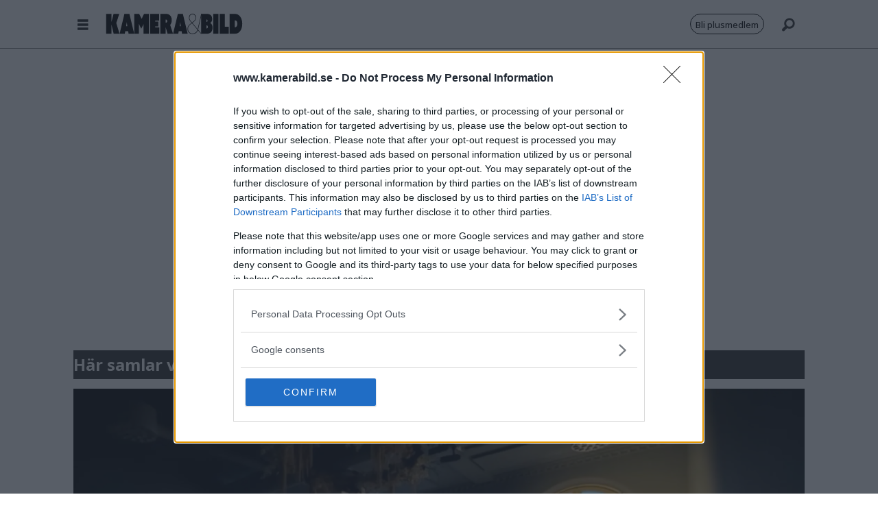

--- FILE ---
content_type: text/html; charset=UTF-8
request_url: https://www.kamerabild.se/tagg/blixtfoto
body_size: 21334
content:
<!DOCTYPE html>
<html lang="sv-SE" dir="ltr" class="resp_fonts" data-hostpath="tagg&#x2F;blixtfoto">
    <head>

                
                <script type="module">
                    import { ClientAPI } from '/view-resources/baseview/public/common/ClientAPI/index.js?v=1768293024-L4';
                    window.labClientAPI = new ClientAPI({
                        pageData: {
                            url: 'https://www.kamerabild.se/tagg',
                            pageType: 'front',
                            pageId: '100627',
                            section: '',
                            title: '',
                            seotitle: 'Tagg: blixtfoto',
                            sometitle: 'tag - kamerabild',
                            description: '',
                            seodescription: '',
                            somedescription: '',
                            device: 'desktop',
                            cmsVersion: '4.2.15',
                            contentLanguage: 'sv-SE',
                            published: '',
                            tags: [],
                            bylines: [],
                            site: {
                                domain: 'https://www.kamerabild.se',
                                id: '4',
                                alias: 'kamerabild'
                            }
                            // Todo: Add paywall info ...
                        },
                        debug: false
                    });
                </script>

                <title>Tagg: blixtfoto</title>
                <meta name="title" content="Tagg: blixtfoto">
                <meta name="description" content="">
                <meta http-equiv="Content-Type" content="text/html; charset=utf-8">
                <link rel="canonical" href="https://www.kamerabild.se/tagg/blixtfoto">
                <meta name="viewport" content="width=device-width, initial-scale=1">
                
                <meta property="og:type" content="frontpage">
                <meta property="og:title" content="tag - kamerabild">
                <meta property="og:description" content="">
                        <meta property="sesamy:client-id" content="kamerabild">
                        <meta property="sesamy:price" content="19">
                        <meta property="sesamy:currency" content="SEK">

                <meta property="fb:app_id" content="415941728497754">
                
                
                
                <meta property="og:image" content="/view-resources/dachser2/public/kamerabild/kob-svart.png">
                <meta property="og:image:width" content="250">
                
                <meta property="og:url" content="https://www.kamerabild.se/tagg/blixtfoto">
                        <link type="image/png" rel="icon" sizes="32x32" href="/view-resources/dachser2/public/kamerabild/kamerabild_fav.png">
                    
                <link href="https://fonts.googleapis.com/css?family=Merriweather:300,400,700,900" rel="stylesheet"  media="print" onload="this.media='all'" >
                <link rel="stylesheet" href="/view-resources/view/css/grid.css?v=1768293024-L4">
                <link rel="stylesheet" href="/view-resources/view/css/main.css?v=1768293024-L4">
                <link rel="stylesheet" href="/view-resources/view/css/colors.css?v=1768293024-L4">
                <link rel="stylesheet" href="/view-resources/view/css/print.css?v=1768293024-L4" media="print">
                <link rel="stylesheet" href="/view-resources/view/css/foundation-icons/foundation-icons.css?v=1768293024-L4">
                <link rel="stylesheet" href="/view-resources/view/css/site/kamerabild.css?v=1768293024-L4">
                <style data-key="background_colors">
                    .bg-nonary {background-color: rgba(224,224,224,1);}.bg-white {background-color: rgba(255,255,255,1);}.bg-black {background-color: rgba(0,0,0,1);color: #fff;}.bg-primary {background-color: rgba(149,149,149,1);}.bg-secondary {background-color: rgba(208, 200, 200, 1);}.bg-tertiary {background-color: rgba(171,205,255,1);}.bg-quaternary {background-color: rgba(223,236,255,1);}.bg-quinary {background-color: rgba(245,245,245,1);}@media (max-width: 1023px) { .color_mobile_bg-nonary {background-color: rgba(224,224,224,1);}}@media (max-width: 1023px) { .color_mobile_bg-white {background-color: rgba(255,255,255,1);}}@media (max-width: 1023px) { .color_mobile_bg-black {background-color: rgba(0,0,0,1);color: #fff;}}@media (max-width: 1023px) { .color_mobile_bg-primary {background-color: rgba(149,149,149,1);}}@media (max-width: 1023px) { .color_mobile_bg-secondary {background-color: rgba(208, 200, 200, 1);}}@media (max-width: 1023px) { .color_mobile_bg-tertiary {background-color: rgba(171,205,255,1);}}@media (max-width: 1023px) { .color_mobile_bg-quaternary {background-color: rgba(223,236,255,1);}}@media (max-width: 1023px) { .color_mobile_bg-quinary {background-color: rgba(245,245,245,1);}}
                </style>
                <style data-key="background_colors_opacity">
                    .bg-nonary.op-bg_20 {background-color: rgba(224, 224, 224, 0.2);}.bg-nonary.op-bg_40 {background-color: rgba(224, 224, 224, 0.4);}.bg-nonary.op-bg_60 {background-color: rgba(224, 224, 224, 0.6);}.bg-nonary.op-bg_80 {background-color: rgba(224, 224, 224, 0.8);}.bg-white.op-bg_20 {background-color: rgba(255, 255, 255, 0.2);}.bg-white.op-bg_40 {background-color: rgba(255, 255, 255, 0.4);}.bg-white.op-bg_60 {background-color: rgba(255, 255, 255, 0.6);}.bg-white.op-bg_80 {background-color: rgba(255, 255, 255, 0.8);}.bg-black.op-bg_20 {background-color: rgba(0, 0, 0, 0.2);color: #fff;}.bg-black.op-bg_40 {background-color: rgba(0, 0, 0, 0.4);color: #fff;}.bg-black.op-bg_60 {background-color: rgba(0, 0, 0, 0.6);color: #fff;}.bg-black.op-bg_80 {background-color: rgba(0, 0, 0, 0.8);color: #fff;}.bg-primary.op-bg_20 {background-color: rgba(149, 149, 149, 0.2);}.bg-primary.op-bg_40 {background-color: rgba(149, 149, 149, 0.4);}.bg-primary.op-bg_60 {background-color: rgba(149, 149, 149, 0.6);}.bg-primary.op-bg_80 {background-color: rgba(149, 149, 149, 0.8);}.bg-secondary.op-bg_20 {background-color: rgba(208, 200, 200, 0.2);}.bg-secondary.op-bg_40 {background-color: rgba(208, 200, 200, 0.4);}.bg-secondary.op-bg_60 {background-color: rgba(208, 200, 200, 0.6);}.bg-secondary.op-bg_80 {background-color: rgba(208, 200, 200, 0.8);}.bg-tertiary.op-bg_20 {background-color: rgba(171, 205, 255, 0.2);}.bg-tertiary.op-bg_40 {background-color: rgba(171, 205, 255, 0.4);}.bg-tertiary.op-bg_60 {background-color: rgba(171, 205, 255, 0.6);}.bg-tertiary.op-bg_80 {background-color: rgba(171, 205, 255, 0.8);}.bg-quaternary.op-bg_20 {background-color: rgba(223, 236, 255, 0.2);}.bg-quaternary.op-bg_40 {background-color: rgba(223, 236, 255, 0.4);}.bg-quaternary.op-bg_60 {background-color: rgba(223, 236, 255, 0.6);}.bg-quaternary.op-bg_80 {background-color: rgba(223, 236, 255, 0.8);}.bg-quinary.op-bg_20 {background-color: rgba(245, 245, 245, 0.2);}.bg-quinary.op-bg_40 {background-color: rgba(245, 245, 245, 0.4);}.bg-quinary.op-bg_60 {background-color: rgba(245, 245, 245, 0.6);}.bg-quinary.op-bg_80 {background-color: rgba(245, 245, 245, 0.8);}@media (max-width: 1023px) { .color_mobile_bg-nonary.op-bg_20 {background-color: rgba(224, 224, 224, 0.2);}}@media (max-width: 1023px) { .color_mobile_bg-nonary.op-bg_40 {background-color: rgba(224, 224, 224, 0.4);}}@media (max-width: 1023px) { .color_mobile_bg-nonary.op-bg_60 {background-color: rgba(224, 224, 224, 0.6);}}@media (max-width: 1023px) { .color_mobile_bg-nonary.op-bg_80 {background-color: rgba(224, 224, 224, 0.8);}}@media (max-width: 1023px) { .color_mobile_bg-white.op-bg_20 {background-color: rgba(255, 255, 255, 0.2);}}@media (max-width: 1023px) { .color_mobile_bg-white.op-bg_40 {background-color: rgba(255, 255, 255, 0.4);}}@media (max-width: 1023px) { .color_mobile_bg-white.op-bg_60 {background-color: rgba(255, 255, 255, 0.6);}}@media (max-width: 1023px) { .color_mobile_bg-white.op-bg_80 {background-color: rgba(255, 255, 255, 0.8);}}@media (max-width: 1023px) { .color_mobile_bg-black.op-bg_20 {background-color: rgba(0, 0, 0, 0.2);color: #fff;}}@media (max-width: 1023px) { .color_mobile_bg-black.op-bg_40 {background-color: rgba(0, 0, 0, 0.4);color: #fff;}}@media (max-width: 1023px) { .color_mobile_bg-black.op-bg_60 {background-color: rgba(0, 0, 0, 0.6);color: #fff;}}@media (max-width: 1023px) { .color_mobile_bg-black.op-bg_80 {background-color: rgba(0, 0, 0, 0.8);color: #fff;}}@media (max-width: 1023px) { .color_mobile_bg-primary.op-bg_20 {background-color: rgba(149, 149, 149, 0.2);}}@media (max-width: 1023px) { .color_mobile_bg-primary.op-bg_40 {background-color: rgba(149, 149, 149, 0.4);}}@media (max-width: 1023px) { .color_mobile_bg-primary.op-bg_60 {background-color: rgba(149, 149, 149, 0.6);}}@media (max-width: 1023px) { .color_mobile_bg-primary.op-bg_80 {background-color: rgba(149, 149, 149, 0.8);}}@media (max-width: 1023px) { .color_mobile_bg-secondary.op-bg_20 {background-color: rgba(208, 200, 200, 0.2);}}@media (max-width: 1023px) { .color_mobile_bg-secondary.op-bg_40 {background-color: rgba(208, 200, 200, 0.4);}}@media (max-width: 1023px) { .color_mobile_bg-secondary.op-bg_60 {background-color: rgba(208, 200, 200, 0.6);}}@media (max-width: 1023px) { .color_mobile_bg-secondary.op-bg_80 {background-color: rgba(208, 200, 200, 0.8);}}@media (max-width: 1023px) { .color_mobile_bg-tertiary.op-bg_20 {background-color: rgba(171, 205, 255, 0.2);}}@media (max-width: 1023px) { .color_mobile_bg-tertiary.op-bg_40 {background-color: rgba(171, 205, 255, 0.4);}}@media (max-width: 1023px) { .color_mobile_bg-tertiary.op-bg_60 {background-color: rgba(171, 205, 255, 0.6);}}@media (max-width: 1023px) { .color_mobile_bg-tertiary.op-bg_80 {background-color: rgba(171, 205, 255, 0.8);}}@media (max-width: 1023px) { .color_mobile_bg-quaternary.op-bg_20 {background-color: rgba(223, 236, 255, 0.2);}}@media (max-width: 1023px) { .color_mobile_bg-quaternary.op-bg_40 {background-color: rgba(223, 236, 255, 0.4);}}@media (max-width: 1023px) { .color_mobile_bg-quaternary.op-bg_60 {background-color: rgba(223, 236, 255, 0.6);}}@media (max-width: 1023px) { .color_mobile_bg-quaternary.op-bg_80 {background-color: rgba(223, 236, 255, 0.8);}}@media (max-width: 1023px) { .color_mobile_bg-quinary.op-bg_20 {background-color: rgba(245, 245, 245, 0.2);}}@media (max-width: 1023px) { .color_mobile_bg-quinary.op-bg_40 {background-color: rgba(245, 245, 245, 0.4);}}@media (max-width: 1023px) { .color_mobile_bg-quinary.op-bg_60 {background-color: rgba(245, 245, 245, 0.6);}}@media (max-width: 1023px) { .color_mobile_bg-quinary.op-bg_80 {background-color: rgba(245, 245, 245, 0.8);}}
                </style>
                <style data-key="border_colors">
                    .border-bg-nonary {border-color: rgba(224,224,224,1) !important;}.border-bg-white {border-color: rgba(255,255,255,1) !important;}.border-bg-black {border-color: rgba(0,0,0,1) !important;}.border-bg-primary {border-color: rgba(149,149,149,1) !important;}.border-bg-secondary {border-color: rgba(208, 200, 200, 1) !important;}.border-bg-tertiary {border-color: rgba(171,205,255,1) !important;}.border-bg-quaternary {border-color: rgba(223,236,255,1) !important;}.border-bg-quinary {border-color: rgba(245,245,245,1) !important;}@media (max-width: 1023px) { .mobile_border-bg-nonary {border-color: rgba(224,224,224,1) !important;}}@media (max-width: 1023px) { .mobile_border-bg-white {border-color: rgba(255,255,255,1) !important;}}@media (max-width: 1023px) { .mobile_border-bg-black {border-color: rgba(0,0,0,1) !important;}}@media (max-width: 1023px) { .mobile_border-bg-primary {border-color: rgba(149,149,149,1) !important;}}@media (max-width: 1023px) { .mobile_border-bg-secondary {border-color: rgba(208, 200, 200, 1) !important;}}@media (max-width: 1023px) { .mobile_border-bg-tertiary {border-color: rgba(171,205,255,1) !important;}}@media (max-width: 1023px) { .mobile_border-bg-quaternary {border-color: rgba(223,236,255,1) !important;}}@media (max-width: 1023px) { .mobile_border-bg-quinary {border-color: rgba(245,245,245,1) !important;}}
                </style>
                <style data-key="font_colors">
                    .primary {color: rgba(0,0,0,1) !important;}.secondary {color: rgba(255,255,255,1) !important;}.tertiary {color: rgba(0,0,0,1) !important;}@media (max-width: 1023px) { .color_mobile_primary {color: rgba(0,0,0,1) !important;}}@media (max-width: 1023px) { .color_mobile_secondary {color: rgba(255,255,255,1) !important;}}@media (max-width: 1023px) { .color_mobile_tertiary {color: rgba(0,0,0,1) !important;}}
                </style>
                <style data-key="image_gradient">
                    .image-gradient-bg-nonary .img:after {background-image: linear-gradient(to bottom, transparent 50%, rgba(224,224,224,1));content: "";position: absolute;top: 0;left: 0;right: 0;bottom: 0;pointer-events: none;}.image-gradient-bg-white .img:after {background-image: linear-gradient(to bottom, transparent 50%, rgba(255,255,255,1));content: "";position: absolute;top: 0;left: 0;right: 0;bottom: 0;pointer-events: none;}.image-gradient-bg-black .img:after {background-image: linear-gradient(to bottom, transparent 50%, rgba(0,0,0,1));content: "";position: absolute;top: 0;left: 0;right: 0;bottom: 0;pointer-events: none;}.image-gradient-bg-primary .img:after {background-image: linear-gradient(to bottom, transparent 50%, rgba(149,149,149,1));content: "";position: absolute;top: 0;left: 0;right: 0;bottom: 0;pointer-events: none;}.image-gradient-bg-secondary .img:after {background-image: linear-gradient(to bottom, transparent 50%, rgba(208, 200, 200, 1));content: "";position: absolute;top: 0;left: 0;right: 0;bottom: 0;pointer-events: none;}.image-gradient-bg-tertiary .img:after {background-image: linear-gradient(to bottom, transparent 50%, rgba(171,205,255,1));content: "";position: absolute;top: 0;left: 0;right: 0;bottom: 0;pointer-events: none;}.image-gradient-bg-quaternary .img:after {background-image: linear-gradient(to bottom, transparent 50%, rgba(223,236,255,1));content: "";position: absolute;top: 0;left: 0;right: 0;bottom: 0;pointer-events: none;}.image-gradient-bg-quinary .img:after {background-image: linear-gradient(to bottom, transparent 50%, rgba(245,245,245,1));content: "";position: absolute;top: 0;left: 0;right: 0;bottom: 0;pointer-events: none;}@media (max-width: 1023px) { .color_mobile_image-gradient-bg-nonary .img:after {background-image: linear-gradient(to bottom, transparent 50%, rgba(224,224,224,1));content: "";position: absolute;top: 0;left: 0;right: 0;bottom: 0;pointer-events: none;}}@media (max-width: 1023px) { .color_mobile_image-gradient-bg-white .img:after {background-image: linear-gradient(to bottom, transparent 50%, rgba(255,255,255,1));content: "";position: absolute;top: 0;left: 0;right: 0;bottom: 0;pointer-events: none;}}@media (max-width: 1023px) { .color_mobile_image-gradient-bg-black .img:after {background-image: linear-gradient(to bottom, transparent 50%, rgba(0,0,0,1));content: "";position: absolute;top: 0;left: 0;right: 0;bottom: 0;pointer-events: none;}}@media (max-width: 1023px) { .color_mobile_image-gradient-bg-primary .img:after {background-image: linear-gradient(to bottom, transparent 50%, rgba(149,149,149,1));content: "";position: absolute;top: 0;left: 0;right: 0;bottom: 0;pointer-events: none;}}@media (max-width: 1023px) { .color_mobile_image-gradient-bg-secondary .img:after {background-image: linear-gradient(to bottom, transparent 50%, rgba(208, 200, 200, 1));content: "";position: absolute;top: 0;left: 0;right: 0;bottom: 0;pointer-events: none;}}@media (max-width: 1023px) { .color_mobile_image-gradient-bg-tertiary .img:after {background-image: linear-gradient(to bottom, transparent 50%, rgba(171,205,255,1));content: "";position: absolute;top: 0;left: 0;right: 0;bottom: 0;pointer-events: none;}}@media (max-width: 1023px) { .color_mobile_image-gradient-bg-quaternary .img:after {background-image: linear-gradient(to bottom, transparent 50%, rgba(223,236,255,1));content: "";position: absolute;top: 0;left: 0;right: 0;bottom: 0;pointer-events: none;}}@media (max-width: 1023px) { .color_mobile_image-gradient-bg-quinary .img:after {background-image: linear-gradient(to bottom, transparent 50%, rgba(245,245,245,1));content: "";position: absolute;top: 0;left: 0;right: 0;bottom: 0;pointer-events: none;}}.image-gradient-bg-nonary.image-gradient-left .img:after {background-image: linear-gradient(to left, transparent 50%, rgba(224,224,224,1));}.image-gradient-bg-white.image-gradient-left .img:after {background-image: linear-gradient(to left, transparent 50%, rgba(255,255,255,1));}.image-gradient-bg-black.image-gradient-left .img:after {background-image: linear-gradient(to left, transparent 50%, rgba(0,0,0,1));}.image-gradient-bg-primary.image-gradient-left .img:after {background-image: linear-gradient(to left, transparent 50%, rgba(149,149,149,1));}.image-gradient-bg-secondary.image-gradient-left .img:after {background-image: linear-gradient(to left, transparent 50%, rgba(208, 200, 200, 1));}.image-gradient-bg-tertiary.image-gradient-left .img:after {background-image: linear-gradient(to left, transparent 50%, rgba(171,205,255,1));}.image-gradient-bg-quaternary.image-gradient-left .img:after {background-image: linear-gradient(to left, transparent 50%, rgba(223,236,255,1));}.image-gradient-bg-quinary.image-gradient-left .img:after {background-image: linear-gradient(to left, transparent 50%, rgba(245,245,245,1));}@media (max-width: 1023px) { .color_mobile_image-gradient-bg-nonary.image-gradient-left .img:after {background-image: linear-gradient(to left, transparent 50%, rgba(224,224,224,1));}}@media (max-width: 1023px) { .color_mobile_image-gradient-bg-white.image-gradient-left .img:after {background-image: linear-gradient(to left, transparent 50%, rgba(255,255,255,1));}}@media (max-width: 1023px) { .color_mobile_image-gradient-bg-black.image-gradient-left .img:after {background-image: linear-gradient(to left, transparent 50%, rgba(0,0,0,1));}}@media (max-width: 1023px) { .color_mobile_image-gradient-bg-primary.image-gradient-left .img:after {background-image: linear-gradient(to left, transparent 50%, rgba(149,149,149,1));}}@media (max-width: 1023px) { .color_mobile_image-gradient-bg-secondary.image-gradient-left .img:after {background-image: linear-gradient(to left, transparent 50%, rgba(208, 200, 200, 1));}}@media (max-width: 1023px) { .color_mobile_image-gradient-bg-tertiary.image-gradient-left .img:after {background-image: linear-gradient(to left, transparent 50%, rgba(171,205,255,1));}}@media (max-width: 1023px) { .color_mobile_image-gradient-bg-quaternary.image-gradient-left .img:after {background-image: linear-gradient(to left, transparent 50%, rgba(223,236,255,1));}}@media (max-width: 1023px) { .color_mobile_image-gradient-bg-quinary.image-gradient-left .img:after {background-image: linear-gradient(to left, transparent 50%, rgba(245,245,245,1));}}.image-gradient-bg-nonary.image-gradient-right .img:after {background-image: linear-gradient(to right, transparent 50%, rgba(224,224,224,1));}.image-gradient-bg-white.image-gradient-right .img:after {background-image: linear-gradient(to right, transparent 50%, rgba(255,255,255,1));}.image-gradient-bg-black.image-gradient-right .img:after {background-image: linear-gradient(to right, transparent 50%, rgba(0,0,0,1));}.image-gradient-bg-primary.image-gradient-right .img:after {background-image: linear-gradient(to right, transparent 50%, rgba(149,149,149,1));}.image-gradient-bg-secondary.image-gradient-right .img:after {background-image: linear-gradient(to right, transparent 50%, rgba(208, 200, 200, 1));}.image-gradient-bg-tertiary.image-gradient-right .img:after {background-image: linear-gradient(to right, transparent 50%, rgba(171,205,255,1));}.image-gradient-bg-quaternary.image-gradient-right .img:after {background-image: linear-gradient(to right, transparent 50%, rgba(223,236,255,1));}.image-gradient-bg-quinary.image-gradient-right .img:after {background-image: linear-gradient(to right, transparent 50%, rgba(245,245,245,1));}@media (max-width: 1023px) { .color_mobile_image-gradient-bg-nonary.image-gradient-right .img:after {background-image: linear-gradient(to right, transparent 50%, rgba(224,224,224,1));}}@media (max-width: 1023px) { .color_mobile_image-gradient-bg-white.image-gradient-right .img:after {background-image: linear-gradient(to right, transparent 50%, rgba(255,255,255,1));}}@media (max-width: 1023px) { .color_mobile_image-gradient-bg-black.image-gradient-right .img:after {background-image: linear-gradient(to right, transparent 50%, rgba(0,0,0,1));}}@media (max-width: 1023px) { .color_mobile_image-gradient-bg-primary.image-gradient-right .img:after {background-image: linear-gradient(to right, transparent 50%, rgba(149,149,149,1));}}@media (max-width: 1023px) { .color_mobile_image-gradient-bg-secondary.image-gradient-right .img:after {background-image: linear-gradient(to right, transparent 50%, rgba(208, 200, 200, 1));}}@media (max-width: 1023px) { .color_mobile_image-gradient-bg-tertiary.image-gradient-right .img:after {background-image: linear-gradient(to right, transparent 50%, rgba(171,205,255,1));}}@media (max-width: 1023px) { .color_mobile_image-gradient-bg-quaternary.image-gradient-right .img:after {background-image: linear-gradient(to right, transparent 50%, rgba(223,236,255,1));}}@media (max-width: 1023px) { .color_mobile_image-gradient-bg-quinary.image-gradient-right .img:after {background-image: linear-gradient(to right, transparent 50%, rgba(245,245,245,1));}}.image-gradient-bg-nonary.image-gradient-top .img:after {background-image: linear-gradient(to top, transparent 50%, rgba(224,224,224,1));}.image-gradient-bg-white.image-gradient-top .img:after {background-image: linear-gradient(to top, transparent 50%, rgba(255,255,255,1));}.image-gradient-bg-black.image-gradient-top .img:after {background-image: linear-gradient(to top, transparent 50%, rgba(0,0,0,1));}.image-gradient-bg-primary.image-gradient-top .img:after {background-image: linear-gradient(to top, transparent 50%, rgba(149,149,149,1));}.image-gradient-bg-secondary.image-gradient-top .img:after {background-image: linear-gradient(to top, transparent 50%, rgba(208, 200, 200, 1));}.image-gradient-bg-tertiary.image-gradient-top .img:after {background-image: linear-gradient(to top, transparent 50%, rgba(171,205,255,1));}.image-gradient-bg-quaternary.image-gradient-top .img:after {background-image: linear-gradient(to top, transparent 50%, rgba(223,236,255,1));}.image-gradient-bg-quinary.image-gradient-top .img:after {background-image: linear-gradient(to top, transparent 50%, rgba(245,245,245,1));}@media (max-width: 1023px) { .color_mobile_image-gradient-bg-nonary.image-gradient-top .img:after {background-image: linear-gradient(to top, transparent 50%, rgba(224,224,224,1));}}@media (max-width: 1023px) { .color_mobile_image-gradient-bg-white.image-gradient-top .img:after {background-image: linear-gradient(to top, transparent 50%, rgba(255,255,255,1));}}@media (max-width: 1023px) { .color_mobile_image-gradient-bg-black.image-gradient-top .img:after {background-image: linear-gradient(to top, transparent 50%, rgba(0,0,0,1));}}@media (max-width: 1023px) { .color_mobile_image-gradient-bg-primary.image-gradient-top .img:after {background-image: linear-gradient(to top, transparent 50%, rgba(149,149,149,1));}}@media (max-width: 1023px) { .color_mobile_image-gradient-bg-secondary.image-gradient-top .img:after {background-image: linear-gradient(to top, transparent 50%, rgba(208, 200, 200, 1));}}@media (max-width: 1023px) { .color_mobile_image-gradient-bg-tertiary.image-gradient-top .img:after {background-image: linear-gradient(to top, transparent 50%, rgba(171,205,255,1));}}@media (max-width: 1023px) { .color_mobile_image-gradient-bg-quaternary.image-gradient-top .img:after {background-image: linear-gradient(to top, transparent 50%, rgba(223,236,255,1));}}@media (max-width: 1023px) { .color_mobile_image-gradient-bg-quinary.image-gradient-top .img:after {background-image: linear-gradient(to top, transparent 50%, rgba(245,245,245,1));}}
                </style>
                <style data-key="custom_css_variables">
                :root {
                    --lab_page_width: 1088px;
                    --lab_columns_gutter: 11px;
                    --space-top: 130;
                    --space-top-adnuntiusAd: 70;
                }

                @media(max-width: 767px) {
                    :root {
                        --lab_columns_gutter: 10px;
                    }
                }

                @media(min-width: 767px) {
                    :root {
                    }
                }
                </style>
<script src="/view-resources/public/common/JWTCookie.js?v=1768293024-L4"></script>
<script src="/view-resources/public/common/Paywall.js?v=1768293024-L4"></script>
                <script>
                window.Dac = window.Dac || {};
                (function () {
                    if (navigator) {
                        window.Dac.clientData = {
                            language: navigator.language,
                            userAgent: navigator.userAgent,
                            innerWidth: window.innerWidth,
                            innerHeight: window.innerHeight,
                            deviceByMediaQuery: getDeviceByMediaQuery(),
                            labDevice: 'desktop', // Device from labrador
                            device: 'desktop', // Device from varnish
                            paywall: {
                                isAuthenticated: isPaywallAuthenticated(),
                                toggleAuthenticatedContent: toggleAuthenticatedContent,
                                requiredProducts: [],
                            },
                            page: {
                                id: '100627',
                                extId: ''
                            },
                            siteAlias: 'kamerabild',
                            debug: window.location.href.includes('debug=1')
                        };
                        function getDeviceByMediaQuery() {
                            if (window.matchMedia('(max-width: 767px)').matches) return 'mobile';
                            if (window.matchMedia('(max-width: 1023px)').matches) return 'tablet';
                            return 'desktop';
                        }

                        function isPaywallAuthenticated() {
                            if (window.Dac && window.Dac.JWTCookie) {
                                var JWTCookie = new Dac.JWTCookie({ debug: false });
                                return JWTCookie.isAuthenticated();
                            }
                            return false;
                        }

                        function toggleAuthenticatedContent(settings) {
                            if (!window.Dac || !window.Dac.Paywall) {
                                return;
                            }
                            var Paywall = new Dac.Paywall();
                            var updateDOM = Paywall.updateDOM;

                            if(settings && settings.displayUserName) {
                                var userName = Paywall.getUserName().then((userName) => {
                                    updateDOM(userName !== false, userName, settings.optionalGreetingText);
                                });
                            } else {
                                updateDOM(window.Dac.clientData.paywall.isAuthenticated);
                            }
                        }
                    }
                }());
                </script>

                    <script type="module" src="/view-resources/baseview/public/common/baseview/moduleHandlers.js?v=1768293024-L4" data-cookieconsent="ignore"></script>
<!-- Global site tag (gtag.js) - Google Analytics -->
<script async src="https://www.googletagmanager.com/gtag/js?id=GT-M397TVV"></script>
<script>
    window.dataLayer = window.dataLayer || [];
    function gtag(){dataLayer.push(arguments);}
    gtag('js', new Date());
    gtag('config', 'GT-M397TVV');
</script>
                                <script src="https://ads.holid.io/auto/kamerabild.se/holid.js" defer></script>
                <link href="https://fonts.googleapis.com/css?family=Open+Sans:500,700,800,300" rel="stylesheet"  media="print" onload="this.media='all'" >
                <link href="https://fonts.googleapis.com/css?family=Gelasio:regular,500,700" rel="stylesheet"  media="print" onload="this.media='all'" >
                <link href="https://fonts.googleapis.com/css?family=Tinos:regular,700" rel="stylesheet"  media="print" onload="this.media='all'" >
                <style id="dachser-vieweditor-styles">
                    article.column .content .headline { font-family: "Open Sans"; font-weight: 800; font-style: normal; }
                    .bodytext { font-family: "Tinos"; font-weight: normal; font-style: normal; }
                    .articleHeader .headline { font-family: "Open Sans"; font-weight: 800; font-style: normal; }
                    .articleHeader .subtitle { font-family: "Open Sans"; font-weight: 500; font-style: normal; }
                    .articleHeader .kicker { font-family: "Open Sans"; font-weight: 300; font-style: normal; }
                    .factbox .fact { font-family: "Open Sans"; font-weight: 500; font-style: normal; }
                    .factbox h2 { font-family: "Gelasio"; font-weight: 700; font-style: normal; }
                    .font-OpenSans { font-family: "Open Sans" !important; }
                    .font-OpenSans.font-weight-normal { font-weight: 500 !important; }
                    .font-OpenSans.font-weight-bold { font-weight: 700 !important; }
                    .font-OpenSans.font-weight-black { font-weight: 800 !important; }
                    .font-OpenSans.font-weight-light { font-weight: 300 !important; }
                    .font-Gelasio { font-family: "Gelasio" !important; }
                    .font-Gelasio.font-weight-normal { font-weight: normal !important; }
                    .font-Gelasio.font-weight-bold { font-weight: 700 !important; }
                    .font-Tinos { font-family: "Tinos" !important; }
                    .font-Tinos.font-weight-normal { font-weight: normal !important; }
                    .font-Tinos.font-weight-bold { font-weight: 700 !important; }
                </style>
                <style id="css_variables"></style>
                <script>
                    window.dachserData = {
                        _data: {},
                        _instances: {},
                        get: function(key) {
                            return dachserData._data[key] || null;
                        },
                        set: function(key, value) {
                            dachserData._data[key] = value;
                        },
                        push: function(key, value) {
                            if (!dachserData._data[key]) {
                                dachserData._data[key] = [];
                            }
                            dachserData._data[key].push(value);
                        },
                        setInstance: function(key, identifier, instance) {
                            if (!dachserData._instances[key]) {
                                dachserData._instances[key] = {};
                            }
                            dachserData._instances[key][identifier] = instance;
                        },
                        getInstance: function(key, identifier) {
                            return dachserData._instances[key] ? dachserData._instances[key][identifier] || null : null;
                        },
                        reflow: () => {}
                    };
                </script>
                

                <script type="application/ld+json">
                [{"@context":"http://schema.org","@type":"WebSite","name":"kamerabild","url":"https://www.kamerabild.se"},{"@context":"https://schema.org","@type":"WebPage","name":"Tagg: blixtfoto","description":""}]
                </script>                
                
                
                
                        <meta property="sesamy:publisher-content-id" content="100627">
                        <meta property="sesamy:pass" content="https://www.kamerabild.se/bli-plusmedlem">
                        <script async src="https://scripts.sesamy.com/s/kamerabild/bundle" type="module"></script>



<script>
var k5aMeta = { "title": "Tagg: blixtfoto", "teasertitle": "", "kicker": "", "url": "https://www.kamerabild.se/tagg/blixtfoto", "login": (Dac.clientData.paywall.isAuthenticated ? 1 : 0), "subscriber": (Dac.clientData.paywall.isAuthenticated ? 1 : 0), "subscriberId": (Dac.clientData.subscriberId ? `"${ Dac.clientData.subscriberId }"` : "") };
</script>
                <script src="//cl.k5a.io/6156b8c81b4d741e051f44c2.js" async></script>

                <script src="https://cl-eu4.k5a.io/6551e196628e1e10c0571922.js" async></script>
        
    </head>
    <body class="l4 front site_kamerabild"
        
        >

        
        <script>
        document.addEventListener("DOMContentLoaded", (event) => {
            setScrollbarWidth();
            window.addEventListener('resize', setScrollbarWidth);
        });
        function setScrollbarWidth() {
            const root = document.querySelector(':root');
            const width = (window.innerWidth - document.body.offsetWidth < 21) ? window.innerWidth - document.body.offsetWidth : 15;
            root.style.setProperty('--lab-scrollbar-width', `${ width }px`);
        }
        </script>

        
        <a href="#main" class="skip-link">Jump to main content</a>

        <header class="pageElement pageHeader">
    <div class="row">
    <div class="section mainline grid grid-align-center">
    <div class="hamburger to-be-expanded" data-id="pageElements-4">
    <div class="positionRelative">
        <span class="hamburger-button hamburger-expander ">
            <button class="burger-btn" aria-label="Öppna menyn" aria-expanded="false" aria-controls="hamburger-container" aria-haspopup="menu">
                    <i class="open fi-list"></i>
                    <i class="close fi-x"></i>
            </button>
        </span>
    </div>

        <div class="hamburger-container" id="hamburger-container">
            <div class="row">
<nav class="navigation dropdownMenu expandable">
	<ul class="menu-list">
			<li class="first-list-item has-children">
				<a href="/tagg/nyheter" target="_self">Nyheter</a>
				<ul class="children">
					<li class="">
						<a href="/sorteradenyheter" target="_self">Efter märke</a>
					</li>
					<li class="">
						<a href="/tagg/lag och upphovsrätt" target="_self">Lag &amp; Upphovsrätt</a>
					</li>
					<li class="">
						<a href="/tagg/prylar" target="_self">Prylar</a>
					</li>
					<li class="">
						<a href="/tagg/nyheter+foto" target="_self">Foto &amp; Fotografer</a>
					</li>
					<li class="">
						<a href="/tagg/lightroom" target="_self">Lightroom</a>
					</li>
					<li class="">
						<a href="/tagg/photoshop" target="_self">Photoshop</a>
					</li>
					<li class="">
						<a href="/tagg/rymdfoto" target="_self">Rymdfoto</a>
					</li>
					<li class="">
						<a href="/tagg/vetenskap" target="_self">Vetenskap</a>
					</li>
					<li class="">
						<a href="/?lab_viewport=rss" target="_self">Nyheter via RSS</a>
					</li>
				</ul>
			</li>
			<li class="first-list-item has-children">
				<a href="/tagg/tester" target="_self">Tester</a>
				<ul class="children">
					<li class="">
						<a href="/tagg/kameror" target="_self">Kameror</a>
					</li>
					<li class="">
						<a href="/tagg/objektiv" target="_self">Objektiv</a>
					</li>
					<li class="">
						<a href="/tagg/Övrig utrustning" target="_self">Övrig utrustning</a>
					</li>
				</ul>
			</li>
			<li class="first-list-item has-children">
				<span tabindex="0">Artiklar</span>
				<ul class="children">
					<li class="">
						<a href="/tagg/fotografering" target="_self">Skolor: Fotografering</a>
					</li>
					<li class="">
						<a href="/tagg/bildbehandling" target="_self">Skolor: Bildbehandling</a>
					</li>
					<li class="">
						<a href="/tagg/vi förklarar" target="_self">Skolor: Vi förklarar</a>
					</li>
					<li class="">
						<a href="/tagg/bilden i fokus" target="_self">Bilden i fokus</a>
					</li>
					<li class="">
						<a href="/tagg/intervjuer" target="_self">Intervjuer</a>
					</li>
					<li class="">
						<a href="/tagg/krönikor" target="_self">Krönikor</a>
					</li>
					<li class="">
						<a href="/tagg/reportage" target="_self">Reportage</a>
					</li>
				</ul>
			</li>
			<li class="first-list-item has-children">
				<a href="/tagg/grand prix" target="_self">Grand Prix</a>
				<ul class="children">
					<li class="dac-hidden-desktop-up dac-hidden-desktop-down">
						<a href="/gp" target="_self">Tävla i Grand Prix</a>
					</li>
					<li class="dac-hidden-desktop-up dac-hidden-desktop-down">
						<a href="/laddaupp" target="_self">Ladda upp bilder</a>
					</li>
					<li class="dac-hidden-desktop-up dac-hidden-desktop-down">
						<a href="/grand-prix/anmal-lag-till-grand-prix/1387576" target="_self">Anmäl lag</a>
					</li>
					<li class="dac-hidden-desktop-up dac-hidden-desktop-down">
						<a href="/tagg/etappvinnare" target="_self">Vinnare i Grand Prix</a>
					</li>
				</ul>
			</li>
			<li class="first-list-item ">
				<a href="/tagg/webb-tv" target="_self">Webb-TV</a>
			</li>
			<li class="first-list-item ">
				<a href="/fotoutbildningar" target="_self">Fotoutbildningar</a>
			</li>
			<li class="first-list-item ">
				<a href="/tagg/fotoresor" target="_self">Fotoresor</a>
			</li>
			<li class="first-list-item has-children">
				<a href="/plus" target="_self">K&amp;B PLUS</a>
				<ul class="children">
					<li class="">
						<a href="/plus" target="_self">Bli Plus-medlem</a>
					</li>
					<li class="">
						<a href="/plusartiklar" target="_self">Plus-artiklar</a>
					</li>
					<li class="">
						<a href="/tagg/datormagazin" target="_self">Datormagazin</a>
					</li>
					<li class="">
						<a href="/kontakta-kamera-bild" target="_self">Kontakta oss</a>
					</li>
				</ul>
			</li>
			<li class="first-list-item has-children">
				<span tabindex="0">K&amp;B Special</span>
				<ul class="children">
					<li class="">
						<a href="/olympus2020" target="_self">Allt om Olympus 2020</a>
					</li>
					<li class="">
						<a href="/nikon2019" target="_self">Allt om Nikon 2019</a>
					</li>
					<li class="">
						<a href="/nikon2018" target="_self">Allt om Nikon 2018</a>
					</li>
					<li class="">
						<a href="/fujifilm2018" target="_self">Allt om Fujifilm 2018</a>
					</li>
					<li class="">
						<a href="/nikon2017" target="_self">Allt om Nikon 2017</a>
					</li>
					<li class="">
						<a href="/panasonic2017" target="_self">Allt om Panasonic 2017</a>
					</li>
					<li class="">
						<a href="/erikjohansson" target="_self">Bildkonstnären Erik Johansson</a>
					</li>
				</ul>
			</li>
			<li class="first-list-item has-children">
				<span tabindex="0">Om K&amp;B</span>
				<ul class="children">
					<li class="">
						<a href="/kontakta-kamera-bild" target="_self">Kontakta oss</a>
					</li>
					<li class="">
						<a href="https://www.facebook.com/kamerabild" target="_self">K&amp;B på Facebook</a>
					</li>
					<li class="">
						<a href="https://twitter.com/kamerabild" target="_self">K&amp;B på Twitter</a>
					</li>
					<li class="">
						<a href="https://instagram.com/kamerabild" target="_self">K&amp;B på Instagram</a>
					</li>
					<li class="">
						<a href="https://www.youtube.com/user/kameraochbild/" target="_self">K&amp;B på Youtube</a>
					</li>
					<li class="">
						<a href="https://www.linkedin.com/company/kamera-&-bild" target="_self">K&amp;B på LinkedIn</a>
					</li>
					<li class="">
						<a href="/?lab_viewport=rss" target="_self">K&amp;B som RSS</a>
					</li>
				</ul>
			</li>
			<li class="first-list-item ">
				<a href="https://www.kamerabild.se/kob-magasin" target="_self">Läs Magasinet K&amp;B</a>
			</li>
	</ul>
</nav>

		<script>
			(function () {
				// This is only called when the user presses the escape key.
				function closeElement(event, element) {
					if (event.key === 'Escape') {
						window.removeEventListener('keydown', closeElement);

						// Get all expanded elements and close them
						const expanded = document.querySelectorAll('nav.dropdownMenu.expandable .has-children.expanded');
						for (let i = 0; i < expanded.length; i++) {
							expanded[i].classList.remove('expanded');
							
							// Traverse up from the element the user has selected to see if it is a child of the expanded element
							// If it is, set focus to the first child, as that is the span element with tabindex. 
							// This is so that if the user has moved on from the menu, we shouldn't mess with the focus and flow
							if (document.activeElement.closest('.has-children') === expanded[i]) {
								expanded[i].children[0].focus();
							}
						}
					}
				}

				function toggleElement(event, element) {
					// Prevent the default link behavior
					event.preventDefault();

					// Check if there are other expanded elements and close them
					const expanded = document.querySelectorAll('nav.dropdownMenu.expandable .has-children.expanded');
					for (let i = 0; i < expanded.length; i++) {
						if (expanded[i] !== element.parentElement) {
							expanded[i].classList.remove('expanded');
						}
					}

					// Toggle the class "expanded" on the parent element
					// We toggle instead of add/remove the class because we don't know if we are opening or closing the element
					element.parentElement.classList.toggle('expanded');

					window.addEventListener('keydown', closeElement);
				}

				// Add extra element for carat and toggle functionality after the span or a element
				function addCarat(element) {
					const carat = document.createElement('span');
					carat.classList.add('carat');
					carat.tabIndex = '0';
					const sibling = element.querySelector(':scope > a') || element.querySelector(':scope > span');
					element.insertBefore(carat, sibling.nextSibling);
					element.tabIndex = '-1';
					if (sibling.tagName === 'A') {
						sibling.tabIndex = '0';
					} else if (sibling.tagName === 'SPAN') {
						sibling.tabIndex = '-1';
					}
				}

				// Get all elements with class "has-children" and add two events - one click event and one keydown event
				// Allow for the same expandable menu to be reused in different viewports by using different classes
				let classes = '';
				if (classes) {
					classes = '.' + classes.trim().split(' ').join('.');
				}

				const hasChildren = document.querySelectorAll(`nav.dropdownMenu${ classes }.expandable .has-children > span`);
				for (let i = 0; i < hasChildren.length; i++) {
					hasChildren[i].addEventListener('click', function(e) {
						toggleElement(e, this);
					});

					hasChildren[i].addEventListener('keydown', function (e) {
						// Check for both enter and space keys
						if (e.key === 'Enter' || e.key === ' ') {
							toggleElement(e, this);
						}
					});
				}

				// Get all elements with class "has-children" when toggleChildren is enabled and carat and toggle functionality 
				const hasChildrenToggle = document.querySelectorAll(`nav.dropdownMenu${ classes }.expandable.toggleChildren .has-children > span, nav.dropdownMenu${ classes }.expandable.toggleChildren .has-children > a`);
				for (let i = 0; i < hasChildrenToggle.length; i++) {

					// Add carat to the element
					addCarat(hasChildrenToggle[i].parentElement);

					if (hasChildrenToggle[i].tagName === 'A' || hasChildrenToggle[i].tagName === 'SPAN') {
						hasChildrenToggle[i].nextSibling.addEventListener('click', function(e) {
							toggleElement(e, hasChildrenToggle[i]);
						});

						hasChildrenToggle[i].nextSibling.addEventListener('keydown', function(e) {
							// Check for both enter and space keys
							if (e.key === 'Enter' || e.key === ' ') {
								toggleElement(e, hasChildrenToggle[i]);
							}
						});

						// Use with caution - ensure that parent li overlaps with child ul to avoid prematurely triggering leave
						if (hasChildrenToggle[i].closest('nav').classList.contains('toggleOnHover')) {
							hasChildrenToggle[i].addEventListener('mouseenter', function(e) {
								hasChildrenToggle[i].parentElement.classList.add('expanded');
							});

							hasChildrenToggle[i].parentElement.addEventListener('mouseleave', function(e) {
								hasChildrenToggle[i].parentElement.classList.remove('expanded');
							});
						}
					}
				}
			})();
		</script>


	<script>
		(function () {
			const menuLinks = document.querySelectorAll(`nav.dropdownMenu ul li a`);
			for (let i = 0; i < menuLinks.length; i++) {
				const link = menuLinks[i].pathname;
				if (link === window.location.pathname) {
					menuLinks[i].parentElement.classList.add('lab-link-active');
				} else {
					menuLinks[i].parentElement.classList.remove('lab-link-active');
				}
			}
		})();
	</script>

<sesamy-visibility class=" dac-paywall-not-authenticated">
  <div slot="not-logged-in">
    <a href="#" sesamy-link="login">Logga in: K&amp;B Plus</a>
  </div>
  <div slot="logged-in">
    <a href="#" sesamy-link="account">Min side</a>
  </div>
  <div slot="logged-in">
    <a href="#" sesamy-link="logout">Logg ut</a>
  </div>
</sesamy-visibility><div data-id="pageElements-7" class="search visible">

        <button class="search-button" aria-label="Sök" >
                <i class="open fi-magnifying-glass"></i>
                <i class="close fi-x"></i>
        </button>

    <form class="search-container" action="/cse" method="get" role="search">
        <label for="search-input-7" class="visuallyhidden">Sök</label>
        <input type="text" id="search-input-7" name="q" placeholder="Sök">
    </form>
</div>

    <script>
        if (document.querySelector('[data-id="pageElements-7"] .search-button')) {
            document.querySelector('[data-id="pageElements-7"] .search-button').addEventListener('click', (event) => {
                document.querySelector('[data-id="pageElements-7"] .search-container').submit();
            }, false);
        }
    </script>

            </div>
        </div>
</div>

<script>
    (function(){
        const burgerButton = document.querySelector('[data-id="pageElements-4"] .burger-btn');
        const dropdownCloseSection = document.querySelector('[data-id="pageElements-4"] .dropdown-close-section');

        function toggleDropdown() {
            // Toggle the expanded class and aria-expanded attribute
            document.querySelector('[data-id="pageElements-4"].hamburger.to-be-expanded').classList.toggle('expanded');
            burgerButton.setAttribute('aria-expanded', burgerButton.getAttribute('aria-expanded') === 'true' ? 'false' : 'true');
            burgerButton.setAttribute('aria-label', burgerButton.getAttribute('aria-expanded') === 'true' ? 'Stäng menyn' : 'Öppna menyn');

            // This doesn't seem to do anything? But there's styling dependent on it some places
            document.body.classList.toggle('hamburger-expanded');
        }

        // Called via the eventlistener - if the key is Escape, toggle the dropdown and remove the eventlistener
        function closeDropdown(e) {
            if(e.key === 'Escape') {
                toggleDropdown();
                // Set the focus back on the button when clicking escape, so the user can continue tabbing down
                // the page in a natural flow
                document.querySelector('[data-id="pageElements-4"] .burger-btn').focus();
                window.removeEventListener('keydown', closeDropdown);
            }
        }

        if(burgerButton) {
            burgerButton.addEventListener('click', function(e) {
                e.preventDefault();
                toggleDropdown();

                // If the menu gets expanded, add the eventlistener that will close it on pressing Escape
                // else, remove the eventlistener otherwise it will continue to listen for escape even if the menu is closed.
                if(document.querySelector('[data-id="pageElements-4"] .burger-btn').getAttribute('aria-expanded') === 'true') {
                    window.addEventListener('keydown', closeDropdown);
                } else {
                    window.removeEventListener('keydown', closeDropdown);
                }
            })
        }
        if (dropdownCloseSection) {
            dropdownCloseSection.addEventListener('click', function(e) {
                e.preventDefault();
                toggleDropdown();
            });
        }

        document.querySelectorAll('.hamburger .hamburger-expander, .hamburger .hamburger-container, .stop-propagation').forEach(function (element) {
            element.addEventListener('click', function (e) {
                e.stopPropagation();
            });
        });
    }());
</script>
<figure class="logo">
    <a href=" //kamerabild.se" aria-label="Gå till förstasida">
        <img src="/view-resources/dachser2/public/kamerabild/kob-svart.svg"
            alt="Gå till förstasida. Logo, kamerabild.se"
            width="215"
            >
    </a>
</figure>
<sesamy-abo sesamy-visibility="not-logged-in">
  <div>
    <a href="&#x2F;plus" class="">Bli plusmedlem</a>
  </div>
</sesamy-abo><sesamy-login class="" url="">
    <span slot="button-text">Logga in</span>
            <div slot="popup-menu">
                    <sesamy-login-menu-item type="EMAIL"></sesamy-login-menu-item>
                    <sesamy-login-menu-item type="ACCOUNT"></sesamy-login-menu-item>
                    <sesamy-login-menu-item type="LOGOUT"></sesamy-login-menu-item>
                    <sesamy-login-menu-item type="LINK" href="&#x2F;profile" text="Magasin &amp; PLUS-artiklar"></sesamy-login-menu-item>
            </div>
</sesamy-login>
<div data-id="pageElements-11" class="search to-be-expanded dac-hidden-desktop-down">

        <button class="search-button search-expander" aria-label="Sök"  aria-expanded="false" aria-controls="search-input-11" >
                <i class="open fi-magnifying-glass"></i>
                <i class="close fi-x"></i>
        </button>

    <form class="search-container" action="/cse" method="get" role="search">
        <label for="search-input-11" class="visuallyhidden">Sök</label>
        <input type="text" id="search-input-11" name="q" placeholder="Sök">
    </form>
</div>

        <script>
            // Do the check for the search button inside the if statement, so we don't set a global const if there are multiple search buttons
            if (document.querySelector('[data-id="pageElements-11"] .search-button')) {
                // Now we can set a const that is only available inside the if scope
                const searchButton = document.querySelector('[data-id="pageElements-11"] .search-button');
                searchButton.addEventListener('click', (event) => {
                    event.preventDefault();
                    event.stopPropagation();

                    // Toggle the expanded class on the search button and set the aria-expanded attribute.
                    searchButton.parentElement.classList.toggle('expanded');
                    searchButton.setAttribute('aria-expanded', searchButton.getAttribute('aria-expanded') === 'true' ? 'false' : 'true');
                    searchButton.setAttribute('aria-label', searchButton.getAttribute('aria-expanded') === 'true' ? 'Stäng sökningen' : 'Öppna sökning');

                    // Set focus to the input. 
                    // This might be dodgy due to moving focus automatically, but we'll keep it in for now.
                    if (searchButton.getAttribute('aria-expanded') === 'true') {
                        document.getElementById('search-input-11').focus();
                    }
                }, false);
            }

            if (document.getElementById('bonusButton')) {
                document.getElementById('bonusButton').addEventListener('click', (event) => {
                    document.querySelector('[data-id="pageElements-11"] .search-container').submit();
                }, false);
            }

            /*
                There should probably be some sort of sorting of the elements, so that if the search button is to the right,
                the tab order should be the input before the button.
                This is a job for future me.
            */
        </script>

</div>

</div>


    <script>
        (function () {
            if (!'IntersectionObserver' in window) { return;}

            var scrollEvents = scrollEvents || [];

            if (scrollEvents) {
                const domInterface = {
                    classList: {
                        remove: () => {},
                        add: () => {}
                    },
                    style: {
                        cssText: ''
                    }
                };
                scrollEvents.forEach(function(event) {
                    var callback = function (entries, observer) {
                        if (!entries[0]) { return; }
                        if (entries[0].isIntersecting) {
                            event.styles.forEach(function(item) {
                                (document.querySelector(item.selector) || domInterface).style.cssText = "";
                            });
                            event.classes.forEach(function(item) {
                                item.class.forEach(function(classname) {
                                    (document.querySelector(item.selector) || domInterface).classList.remove(classname);
                                });
                            });
                        } else {
                            event.styles.forEach(function(item) {
                                (document.querySelector(item.selector) || domInterface).style.cssText = item.style;
                            });
                            event.classes.forEach(function(item) {
                                item.class.forEach(function(classname) {
                                    (document.querySelector(item.selector) || domInterface).classList.add(classname);
                                });
                            });
                        }
                    };

                    var observer = new IntersectionObserver(callback, {
                        rootMargin: event.offset,
                        threshold: 1
                    });
                    var target = document.querySelector(event.target);
                    if (target) {
                        observer.observe(target);
                    }
                });
            }
        }());

        window.Dac.clientData.paywall.toggleAuthenticatedContent(); 
    </script>
</header>

        

        

        <section class="main front" id="main">
        <h1 class="hidden-heading">Tagg: blixtfoto</h1>
            <div data-element-guid="87b39e11-107f-457b-b907-09c630ce197a" class="placeholder placement-top">
<div data-element-guid="54ae3fb7-bf7d-419b-edde-93e69dfdbfe9" class="column google-ad small-12 large-12 small-abs-12 large-abs-12"  style="">

            <span class="ad-label">Annons</span>
            <div class="holidAds adunit" style="min-height:400px;"></div>
</div>

</div>
            <div data-element-guid="ef7325df-2ede-4f5c-8687-ec31ac69e1a1" class="page-content"><div data-element-guid="ad284635-7e17-49cf-d41c-af92656f080a" class="row small-12 large-12" style=""><div data-element-guid="fa68e417-cae5-4551-b2d0-8c17ae1c477f" class="browserFeed small-12 large-12 small-abs-12 large-abs-12">
    <div class="content grid " style=""></div>
    <script type="module">
        import { BrowserFeed } from '/view-resources/baseview/public/common/baseview/browserFeed.js';
        const handler = new BrowserFeed({
            target: document.querySelector('[data-element-guid="fa68e417-cae5-4551-b2d0-8c17ae1c477f"] .content'),
            type: '',
            contentType: '',
            contentCount: '10',
            pageId: '',
            apiUrl: 'https://api.kamerabild.se',
            isDebug: new URLSearchParams(window.location.search).get('debug') === '1',
        });
    </script>
</div>
</div>
<div data-element-guid="7ad38dac-6391-497d-ab17-e6a6b532f4cb" class="row small-12 large-12" style=""><article data-element-guid="9fc1c963-3faa-4501-ab31-2e2bec754be4" class="column small-12 large-12 small-abs-12 large-abs-12 " data-site-alias="kamerabild" data-section="nyheter" data-instance="1380780" itemscope>
    
    <div class="content" style="">
        
        <a itemprop="url" class="" href="https://www.kamerabild.se/nyheter/blixtfotokurs-med-jessica-wikstrom-pa-fotografiska/1615704" data-k5a-url="https://www.kamerabild.se/a/1615704" rel="">


        <div class="media ">
                

                <figure data-element-guid="77c6288e-2081-4f9a-b8c0-47da25069dc5" class="" >
    <div class="img fullwidthTarget">
        <picture>
            <source srcset="https://image.kamerabild.se/1615742.jpg?imageId=1615742&panox=17.00&panoy=17.06&panow=83.00&panoh=74.31&heightx=17.00&heighty=17.06&heightw=83.00&heighth=74.31&width=2116&height=1412&format=webp&format=webp" 
                width="1058"
                height="706"
                media="(min-width: 768px)"
                type="image/webp">    
            <source srcset="https://image.kamerabild.se/1615742.jpg?imageId=1615742&panox=17.00&panoy=17.06&panow=83.00&panoh=74.31&heightx=17.00&heighty=17.06&heightw=83.00&heighth=74.31&width=2116&height=1412&format=webp&format=jpg" 
                width="1058"
                height="706"
                media="(min-width: 768px)"
                type="image/jpeg">    
            <source srcset="https://image.kamerabild.se/1615742.jpg?imageId=1615742&panox=17.00&panoy=17.06&panow=83.00&panoh=74.31&heightx=17.00&heighty=17.06&heightw=83.00&heighth=74.31&width=960&height=642&format=webp&format=webp" 
                width="480"
                height="321"
                media="(max-width: 767px)"
                type="image/webp">    
            <source srcset="https://image.kamerabild.se/1615742.jpg?imageId=1615742&panox=17.00&panoy=17.06&panow=83.00&panoh=74.31&heightx=17.00&heighty=17.06&heightw=83.00&heighth=74.31&width=960&height=642&format=webp&format=jpg" 
                width="480"
                height="321"
                media="(max-width: 767px)"
                type="image/jpeg">    
            <img src="https://image.kamerabild.se/1615742.jpg?imageId=1615742&panox=17.00&panoy=17.06&panow=83.00&panoh=74.31&heightx=17.00&heighty=17.06&heightw=83.00&heighth=74.31&width=960&height=642&format=webp&format=jpg"
                width="480"
                height="321"
                title="Blixtfotokurs med Jessica Wikström på Fotografiska"
                alt="" 
                
                style=""    
                >
        </picture>        
            </div>
    
</figure>

                
                
                
                
                
                
                
            
            <div class="floatingText">

                <div class="labels">
                </div>
            </div>
            

        </div>


        
            <h2 itemprop="headline" 
    class="headline "
    style=""
    >Blixtfotokurs med Jessica Wikström på Fotografiska
</h2>
            <p itemprop="description" 
    class="subtitle "
    style=""
    >
    Ta ditt porträttfotograferande till en helt ny nivå med Jessica Wikström & Fotografiska: 16 mars 2025! 
</p>


        




        </a>

        <time itemprop="datePublished" datetime="2025-02-26T16:00:00+01:00"></time>
    </div>
</article>
</div>
<div data-element-guid="f6f979d7-74e4-49f2-97f5-c7659328a54d" class="row small-12 large-12" style=""><article data-element-guid="cc600f55-2e1b-466a-9ca1-ac19fd9a71bf" class="column small-12 large-6 small-abs-12 large-abs-6 " data-site-alias="kamerabild" data-section="nyheter" data-instance="1380852" itemscope>
    
    <div class="content" style="">
        
        <a itemprop="url" class="" href="https://www.kamerabild.se/nyheter/satos-och-pulso-l-ny-blixtgeneration-fran-broncolor/1292920" data-k5a-url="https://www.kamerabild.se/a/1292920" rel="">


        <div class="media ">
                

                <figure data-element-guid="11f61e15-1af5-4f9a-b7d7-e571ae8f5e2e" class="" >
    <div class="img fullwidthTarget">
        <picture>
            <source srcset="https://image.kamerabild.se/1292932.jpg?imageId=1292932&width=1058&height=706&format=webp&format=webp" 
                width="529"
                height="353"
                media="(min-width: 768px)"
                type="image/webp">    
            <source srcset="https://image.kamerabild.se/1292932.jpg?imageId=1292932&width=1058&height=706&format=webp&format=jpg" 
                width="529"
                height="353"
                media="(min-width: 768px)"
                type="image/jpeg">    
            <source srcset="https://image.kamerabild.se/1292932.jpg?imageId=1292932&width=960&height=642&format=webp&format=webp" 
                width="480"
                height="321"
                media="(max-width: 767px)"
                type="image/webp">    
            <source srcset="https://image.kamerabild.se/1292932.jpg?imageId=1292932&width=960&height=642&format=webp&format=jpg" 
                width="480"
                height="321"
                media="(max-width: 767px)"
                type="image/jpeg">    
            <img src="https://image.kamerabild.se/1292932.jpg?imageId=1292932&width=960&height=642&format=webp&format=jpg"
                width="480"
                height="321"
                title="Satos och Pulso L – ny blixtgeneration från Broncolor"
                alt="" 
                
                style=""    
                >
        </picture>        
            </div>
    
</figure>

                
                
                
                
                
                
                
            
            <div class="floatingText">

                <div class="labels">
                </div>
            </div>
            

        </div>


        
            <h2 itemprop="headline" 
    class="headline "
    style=""
    >Satos och Pulso L – ny blixtgeneration från Broncolor
</h2>
            <p itemprop="description" 
    class="subtitle "
    style=""
    >
    Med större möjligheter till individuell justering ska de nya aggregaten och blixthuvudena från Broncolor ge fotografen ännu större kreativ frihet än tidigare.
</p>


        




        </a>

        <time itemprop="datePublished" datetime="2023-06-07T10:03:00+02:00"></time>
    </div>
</article>
<article data-element-guid="854ced01-afb3-4b48-96b8-217c10b67d62" class="column small-12 large-6 small-abs-12 large-abs-6 " data-site-alias="kamerabild" data-section="nyheter" data-instance="1380877" itemscope>
    
    <div class="content" style="">
        
        <a itemprop="url" class="" href="https://www.kamerabild.se/nyheter/godox-r200-smidig-ringblixt-till-ad200/1328603" data-k5a-url="https://www.kamerabild.se/a/1328603" rel="">


        <div class="media ">
                

                <figure data-element-guid="fa3bdb3c-8e67-4e13-813b-c3b029633f8b" class="" >
    <div class="img fullwidthTarget">
        <picture>
            <source srcset="https://image.kamerabild.se/1328627.jpg?imageId=1328627&width=1058&height=706&format=webp&format=webp" 
                width="529"
                height="353"
                media="(min-width: 768px)"
                type="image/webp">    
            <source srcset="https://image.kamerabild.se/1328627.jpg?imageId=1328627&width=1058&height=706&format=webp&format=jpg" 
                width="529"
                height="353"
                media="(min-width: 768px)"
                type="image/jpeg">    
            <source srcset="https://image.kamerabild.se/1328627.jpg?imageId=1328627&width=960&height=642&format=webp&format=webp" 
                width="480"
                height="321"
                media="(max-width: 767px)"
                type="image/webp">    
            <source srcset="https://image.kamerabild.se/1328627.jpg?imageId=1328627&width=960&height=642&format=webp&format=jpg" 
                width="480"
                height="321"
                media="(max-width: 767px)"
                type="image/jpeg">    
            <img src="https://image.kamerabild.se/1328627.jpg?imageId=1328627&width=960&height=642&format=webp&format=jpg"
                width="480"
                height="321"
                title="Godox R200 – smidig ringblixt till AD200"
                alt="" 
                
                style=""    
                >
        </picture>        
            </div>
    
</figure>

                
                
                
                
                
                
                
            
            <div class="floatingText">

                <div class="labels">
                </div>
            </div>
            

        </div>


        
            <h2 itemprop="headline" 
    class="headline "
    style=""
    >Godox R200 – smidig ringblixt till AD200
</h2>
            <p itemprop="description" 
    class="subtitle "
    style=""
    >
    Den kinesiska blixttillverkaren Godox har lanserat ett tillbehör till sin omtyckte AD200-blixt. Ett ringblixthuvud som väger lite och därmed blir lätt att fotografera på fri hand med.
</p>


        




        </a>

        <time itemprop="datePublished" datetime="2022-06-30T10:32:00+02:00"></time>
    </div>
</article>
</div>
<div data-element-guid="76471352-a6b1-45c1-8e5e-e20acd176cd0" class="row small-12 large-12" style=""><article data-element-guid="2865bac3-6f4c-46b0-b8c0-95dee17f019f" class="column small-12 large-4 small-abs-12 large-abs-4 " data-site-alias="kamerabild" data-section="nyheter" data-instance="1380899" itemscope>
    
    <div class="content" style="">
        
        <a itemprop="url" class="" href="https://www.kamerabild.se/nyheter/profoto-a2-minsting-med-kraft/1297459" data-k5a-url="https://www.kamerabild.se/a/1297459" rel="">


        <div class="media ">
                

                <figure data-element-guid="5b11691f-9a07-4e43-99bf-4857954005e2" class="" >
    <div class="img fullwidthTarget">
        <picture>
            <source srcset="https://image.kamerabild.se/1297464.jpg?imageId=1297464&width=700&height=470&format=webp&format=webp" 
                width="350"
                height="235"
                media="(min-width: 768px)"
                type="image/webp">    
            <source srcset="https://image.kamerabild.se/1297464.jpg?imageId=1297464&width=700&height=470&format=webp&format=jpg" 
                width="350"
                height="235"
                media="(min-width: 768px)"
                type="image/jpeg">    
            <source srcset="https://image.kamerabild.se/1297464.jpg?imageId=1297464&width=960&height=644&format=webp&format=webp" 
                width="480"
                height="322"
                media="(max-width: 767px)"
                type="image/webp">    
            <source srcset="https://image.kamerabild.se/1297464.jpg?imageId=1297464&width=960&height=644&format=webp&format=jpg" 
                width="480"
                height="322"
                media="(max-width: 767px)"
                type="image/jpeg">    
            <img src="https://image.kamerabild.se/1297464.jpg?imageId=1297464&width=960&height=644&format=webp&format=jpg"
                width="480"
                height="322"
                title="Profoto A2 – minsting med kraft"
                alt="" 
                
                style=""    
                >
        </picture>        
            </div>
    
</figure>

                
                
                
                
                
                
                
            
            <div class="floatingText">

                <div class="labels">
                </div>
            </div>
            

        </div>


        
            <h2 itemprop="headline" 
    class="headline "
    style=""
    >Profoto A2 – minsting med kraft
</h2>
            <p itemprop="description" 
    class="subtitle "
    style=""
    >
    Blixtar blir allt smidigare att arbeta med och deras storlek krymper också. Nu har Profoto lanserat A2 vilken är stor som en läskburk men ändå rymmer tillräckligt med ljus för många situationer.
</p>


        




        </a>

        <time itemprop="datePublished" datetime="2022-06-29T13:16:00+02:00"></time>
    </div>
</article>
<article data-element-guid="b4c2280d-5cae-48c9-8b79-3712258ccc7f" class="column small-12 large-4 small-abs-12 large-abs-4 " data-site-alias="kamerabild" data-section="nyheter" data-instance="1381512" itemscope>
    
    <div class="content" style="">
        
        <a itemprop="url" class="" href="https://www.kamerabild.se/nyheter/profoto-connect-pro-sandare-som-synkar-med-blixt-och-mobil/1298766" data-k5a-url="https://www.kamerabild.se/a/1298766" rel="">


        <div class="media ">
                

                <figure data-element-guid="2a6b83dc-5989-400e-b7b3-4efa3be5eb95" class="" >
    <div class="img fullwidthTarget">
        <picture>
            <source srcset="https://image.kamerabild.se/1298780.jpg?imageId=1298780&width=706&height=472&format=webp&format=webp" 
                width="353"
                height="236"
                media="(min-width: 768px)"
                type="image/webp">    
            <source srcset="https://image.kamerabild.se/1298780.jpg?imageId=1298780&width=706&height=472&format=webp&format=jpg" 
                width="353"
                height="236"
                media="(min-width: 768px)"
                type="image/jpeg">    
            <source srcset="https://image.kamerabild.se/1298780.jpg?imageId=1298780&width=960&height=642&format=webp&format=webp" 
                width="480"
                height="321"
                media="(max-width: 767px)"
                type="image/webp">    
            <source srcset="https://image.kamerabild.se/1298780.jpg?imageId=1298780&width=960&height=642&format=webp&format=jpg" 
                width="480"
                height="321"
                media="(max-width: 767px)"
                type="image/jpeg">    
            <img src="https://image.kamerabild.se/1298780.jpg?imageId=1298780&width=960&height=642&format=webp&format=jpg"
                width="480"
                height="321"
                title="Profoto Connect Pro – sändare som synkar med blixt och mobil"
                alt="" 
                
                style=""    
                >
        </picture>        
            </div>
    
</figure>

                
                
                
                
                
                
                
            
            <div class="floatingText">

                <div class="labels">
                </div>
            </div>
            

        </div>


        
            <h2 itemprop="headline" 
    class="headline "
    style=""
    >Profoto Connect Pro – sändare som synkar med blixt och mobil
</h2>
            <p itemprop="description" 
    class="subtitle "
    style=""
    >
    Profoto arbetar vidare med sin AirX-teknik och nu har de lanserat en ny sändare som gör att du kan synka dina blixtar med mobilen och kameran samtidigt.
</p>


        




        </a>

        <time itemprop="datePublished" datetime="2022-06-21T14:57:00+02:00"></time>
    </div>
</article>
<article data-element-guid="5b0debb3-d56a-4654-8376-12df2473b42b" class="column paywall small-12 large-4 small-abs-12 large-abs-4 " data-site-alias="kamerabild" data-section="nyheter" data-instance="1380912" itemscope>
    
    <div class="content" style="">
        
        <a itemprop="url" class="" href="https://www.kamerabild.se/nyheter/bengt-luthman-blixtrande-bra/1329660" data-k5a-url="https://www.kamerabild.se/a/1329660" rel="">


        <div class="media ">
                

                <figure data-element-guid="4beb4fd0-549f-41f5-81a1-da2e6aaca78b" class="" >
    <div class="img fullwidthTarget">
        <picture>
            <source srcset="https://image.kamerabild.se/1242711.jpg?imageId=1242711&width=706&height=472&format=webp&format=webp" 
                width="353"
                height="236"
                media="(min-width: 768px)"
                type="image/webp">    
            <source srcset="https://image.kamerabild.se/1242711.jpg?imageId=1242711&width=706&height=472&format=webp&format=jpg" 
                width="353"
                height="236"
                media="(min-width: 768px)"
                type="image/jpeg">    
            <source srcset="https://image.kamerabild.se/1242711.jpg?imageId=1242711&width=960&height=642&format=webp&format=webp" 
                width="480"
                height="321"
                media="(max-width: 767px)"
                type="image/webp">    
            <source srcset="https://image.kamerabild.se/1242711.jpg?imageId=1242711&width=960&height=642&format=webp&format=jpg" 
                width="480"
                height="321"
                media="(max-width: 767px)"
                type="image/jpeg">    
            <img src="https://image.kamerabild.se/1242711.jpg?imageId=1242711&width=960&height=642&format=webp&format=jpg"
                width="480"
                height="321"
                title="Bengt Luthman: Blixtrande bra"
                alt="" 
                
                style=""    
                >
        </picture>        
            </div>
    
</figure>

                
                
                
                
                
                
                
            
            <div class="floatingText">

                <div class="labels">
                </div>
            </div>
            

        </div>


        
            <h2 itemprop="headline" 
    class="headline "
    style=""
    >Bengt Luthman: Blixtrande bra
</h2>
            <p itemprop="description" 
    class="subtitle "
    style=""
    >
    En utveckling inom fotograferandet som oftast inte får så mycket uppmärksamhet, men som gjort tekniken väldigt mycket mer tillgänglig, är blixtautomatik.
</p>


        




        </a>

        <time itemprop="datePublished" datetime="2021-11-06T09:30:00+01:00"></time>
    </div>
</article>
</div>
<div data-element-guid="ed0f78f9-82a6-4ec3-e28b-1bce4fb69339" class="row small-12 large-12" style=""><div data-element-guid="11d82dff-7085-44ef-93c2-0118f68c2c0c" class="column google-ad small-12 large-12 small-abs-12 large-abs-12 display-label"  style="">

            <span class="ad-label">Annons</span>
            <div class="holidAds adunit" style="min-height:300px;"></div>
</div>
</div>
<div data-element-guid="c4468715-93c0-4546-ccbe-9c756c5b5db4" class="row small-12 large-12" style=""><div data-element-guid="8a987c66-30a1-4373-a05a-a78a7b9f02ac" class="column google-ad small-12 large-12 small-abs-12 large-abs-12 display-label"  style="">

            <span class="ad-label">Annons</span>
            <div class="holidAds adunit" ></div>
</div>
</div>
<div data-element-guid="67e0dbad-15e0-45c6-befa-83d32d286a48" class="row small-12 large-12" style=""><article data-element-guid="145d8111-19bb-47bc-aa1b-6724316fbe34" class="column small-12 large-3 small-abs-12 large-abs-3 " data-site-alias="kamerabild" data-section="tester" data-instance="1381362" itemscope>
    
    <div class="content" style="">
        
        <a itemprop="url" class="" href="https://www.kamerabild.se/tester/test-elinchrom-one-styrka-och-enkelhet/1381930" data-k5a-url="https://www.kamerabild.se/a/1381930" rel="">


        <div class="media ">
                

                <figure data-element-guid="158ce5e5-b005-4da1-a2ea-339d060e2db1" class="" >
    <div class="img fullwidthTarget">
        <picture>
            <source srcset="https://image.kamerabild.se/1381945.jpg?imageId=1381945&width=500&height=336&format=webp&format=webp" 
                width="250"
                height="168"
                media="(min-width: 768px)"
                type="image/webp">    
            <source srcset="https://image.kamerabild.se/1381945.jpg?imageId=1381945&width=500&height=336&format=webp&format=jpg" 
                width="250"
                height="168"
                media="(min-width: 768px)"
                type="image/jpeg">    
            <source srcset="https://image.kamerabild.se/1381945.jpg?imageId=1381945&width=960&height=644&format=webp&format=webp" 
                width="480"
                height="322"
                media="(max-width: 767px)"
                type="image/webp">    
            <source srcset="https://image.kamerabild.se/1381945.jpg?imageId=1381945&width=960&height=644&format=webp&format=jpg" 
                width="480"
                height="322"
                media="(max-width: 767px)"
                type="image/jpeg">    
            <img src="https://image.kamerabild.se/1381945.jpg?imageId=1381945&width=960&height=644&format=webp&format=jpg"
                width="480"
                height="322"
                title="Test: Elinchrom One – styrka och enkelhet"
                alt="" 
                loading="lazy"
                style=""    
                >
        </picture>        
            </div>
    
</figure>

                
                
                
                
                
                
                
            
            <div class="floatingText">

                <div class="labels">
                </div>
            </div>
            

        </div>


        
            <h2 itemprop="headline" 
    class="headline "
    style=""
    >Test: Elinchrom One – styrka och enkelhet
</h2>
            <p itemprop="description" 
    class="subtitle "
    style=""
    >
    Elinchrome har lanserat sin första helt sladdlösa batteriblixt One. Den levererar 131Ws för den som vill kunna styra över ljuset överallt.
</p>


        




        </a>

        <time itemprop="datePublished" datetime="2021-10-12T11:35:00+02:00"></time>
    </div>
</article>
<article data-element-guid="1e23cc43-913d-4ad3-86f3-a377a1ad6c60" class="column small-12 large-3 small-abs-12 large-abs-3 " data-site-alias="kamerabild" data-section="nyheter" data-instance="1381351" itemscope>
    
    <div class="content" style="">
        
        <a itemprop="url" class="" href="https://www.kamerabild.se/nyheter/nu-kommer-profotos-kamera-app-till-android/1276805" data-k5a-url="https://www.kamerabild.se/a/1276805" rel="">


        <div class="media ">
                

                <figure data-element-guid="fe62e34a-0079-432c-bea1-8f09ec27f9b1" class="" >
    <div class="img fullwidthTarget">
        <picture>
            <source srcset="https://image.kamerabild.se/1276813.jpg?imageId=1276813&width=530&height=354&format=webp&format=webp" 
                width="265"
                height="177"
                media="(min-width: 768px)"
                type="image/webp">    
            <source srcset="https://image.kamerabild.se/1276813.jpg?imageId=1276813&width=530&height=354&format=webp&format=jpg" 
                width="265"
                height="177"
                media="(min-width: 768px)"
                type="image/jpeg">    
            <source srcset="https://image.kamerabild.se/1276813.jpg?imageId=1276813&width=960&height=642&format=webp&format=webp" 
                width="480"
                height="321"
                media="(max-width: 767px)"
                type="image/webp">    
            <source srcset="https://image.kamerabild.se/1276813.jpg?imageId=1276813&width=960&height=642&format=webp&format=jpg" 
                width="480"
                height="321"
                media="(max-width: 767px)"
                type="image/jpeg">    
            <img src="https://image.kamerabild.se/1276813.jpg?imageId=1276813&width=960&height=642&format=webp&format=jpg"
                width="480"
                height="321"
                title="Nu kommer Profotos kamera-app till Android"
                alt="" 
                loading="lazy"
                style=""    
                >
        </picture>        
            </div>
    
</figure>

                
                
                
                
                
                
                
            
            <div class="floatingText">

                <div class="labels">
                </div>
            </div>
            

        </div>


        
            <h2 itemprop="headline" 
    class="headline "
    style=""
    >Nu kommer Profotos kamera-app till Android
</h2>
            <p itemprop="description" 
    class="subtitle "
    style=""
    >
    Än så länge har Profoto bara kunnat erbjuda en kamera-app som kan styra några av deras blixtar till iphoneanvändare. Men nu kommer en betaversion för ett antal androidmodeller som gör att mobilfotografer kan använda ett urval av Profotos blixtar.
</p>


        




        </a>

        <time itemprop="datePublished" datetime="2020-12-02T09:13:00+01:00"></time>
    </div>
</article>
<article data-element-guid="e49cdd14-affd-4aea-bd55-c7571d4e1b89" class="column small-12 large-3 small-abs-12 large-abs-3 " data-site-alias="kamerabild" data-section="nyheter" data-instance="1381372" itemscope>
    
    <div class="content" style="">
        
        <a itemprop="url" class="" href="https://www.kamerabild.se/nyheter/nya-elinchrom-elc-125-och-500-har-ttl-och-hss/1301963" data-k5a-url="https://www.kamerabild.se/a/1301963" rel="">


        <div class="media ">
                

                <figure data-element-guid="f12ed49e-4568-4e6d-ae49-4890d0e18250" class="" >
    <div class="img fullwidthTarget">
        <picture>
            <source srcset="https://image.kamerabild.se/1301975.jpg?imageId=1301975&width=530&height=354&format=webp&format=webp" 
                width="265"
                height="177"
                media="(min-width: 768px)"
                type="image/webp">    
            <source srcset="https://image.kamerabild.se/1301975.jpg?imageId=1301975&width=530&height=354&format=webp&format=jpg" 
                width="265"
                height="177"
                media="(min-width: 768px)"
                type="image/jpeg">    
            <source srcset="https://image.kamerabild.se/1301975.jpg?imageId=1301975&width=960&height=642&format=webp&format=webp" 
                width="480"
                height="321"
                media="(max-width: 767px)"
                type="image/webp">    
            <source srcset="https://image.kamerabild.se/1301975.jpg?imageId=1301975&width=960&height=642&format=webp&format=jpg" 
                width="480"
                height="321"
                media="(max-width: 767px)"
                type="image/jpeg">    
            <img src="https://image.kamerabild.se/1301975.jpg?imageId=1301975&width=960&height=642&format=webp&format=jpg"
                width="480"
                height="321"
                title="Nya Elinchrom ELC 125 och 500 har TTL och HSS"
                alt="" 
                loading="lazy"
                style=""    
                >
        </picture>        
            </div>
    
</figure>

                
                
                
                
                
                
                
            
            <div class="floatingText">

                <div class="labels">
                </div>
            </div>
            

        </div>


        
            <h2 itemprop="headline" 
    class="headline "
    style=""
    >Nya Elinchrom ELC 125 och 500 har TTL och HSS
</h2>
            <p itemprop="description" 
    class="subtitle "
    style=""
    >
    Det har blivit dags för den schweiziska blixttillverkaren Elinchrom att uppdatera sitt mellansegment och det görs med en ny design och flera nya funktioner. Vi har klämt och känt lite på de nya blixtarna.
</p>


        




        </a>

        <time itemprop="datePublished" datetime="2020-02-25T12:00:00+01:00"></time>
    </div>
</article>
<article data-element-guid="2b305e36-f8f2-4dd6-b6a9-6a1790e8a779" class="column small-12 large-3 small-abs-12 large-abs-3 " data-site-alias="kamerabild" data-section="nyheter" data-instance="1381345" itemscope>
    
    <div class="content" style="">
        
        <a itemprop="url" class="" href="https://www.kamerabild.se/nyheter/profoto-smartphone-app-finns-nu-aven-till-android/1414433" data-k5a-url="https://www.kamerabild.se/a/1414433" rel="">


        <div class="media ">
                

                <figure data-element-guid="37bfd717-b9e5-42e6-bc10-3fe383207336" class="" >
    <div class="img fullwidthTarget">
        <picture>
            <source srcset="https://image.kamerabild.se/1247151.jpg?imageId=1247151&width=530&height=354&format=webp&format=webp" 
                width="265"
                height="177"
                media="(min-width: 768px)"
                type="image/webp">    
            <source srcset="https://image.kamerabild.se/1247151.jpg?imageId=1247151&width=530&height=354&format=webp&format=jpg" 
                width="265"
                height="177"
                media="(min-width: 768px)"
                type="image/jpeg">    
            <source srcset="https://image.kamerabild.se/1247151.jpg?imageId=1247151&width=960&height=642&format=webp&format=webp" 
                width="480"
                height="321"
                media="(max-width: 767px)"
                type="image/webp">    
            <source srcset="https://image.kamerabild.se/1247151.jpg?imageId=1247151&width=960&height=642&format=webp&format=jpg" 
                width="480"
                height="321"
                media="(max-width: 767px)"
                type="image/jpeg">    
            <img src="https://image.kamerabild.se/1247151.jpg?imageId=1247151&width=960&height=642&format=webp&format=jpg"
                width="480"
                height="321"
                title="Profoto smartphone-app finns nu även till Android"
                alt="" 
                loading="lazy"
                style=""    
                >
        </picture>        
            </div>
    
</figure>

                
                
                
                
                
                
                
            
            <div class="floatingText">

                <div class="labels">
                </div>
            </div>
            

        </div>


        
            <h2 itemprop="headline" 
    class="headline "
    style=""
    >Profoto smartphone-app finns nu även till Android
</h2>
            <p itemprop="description" 
    class="subtitle "
    style=""
    >
    Tidigare har Profotos app bara fungerat till ios, men nu finns den även för Android.
</p>


        




        </a>

        <time itemprop="datePublished" datetime="2019-12-18T11:21:00+01:00"></time>
    </div>
</article>
</div>
<div data-element-guid="c24d6ce8-d413-4e64-9596-cd29b3b7aee1" class="row small-12 large-12" style=""><article data-element-guid="909bad59-eb6f-42a7-93b3-2558e5764d29" class="column small-12 large-6 small-abs-12 large-abs-6 " data-site-alias="kamerabild" data-section="nyheter" data-instance="100783" itemscope>
    
    <div class="content" style="">
        
        <a itemprop="url" class="" href="https://www.kamerabild.se/nyheter/xmt500-ttl-blixt-fran-ateruppstandna-bowens/1249031" data-k5a-url="https://www.kamerabild.se/a/1249031" rel="">


        <div class="media ">
                

                <figure data-element-guid="9323bd58-7666-4f5b-bac0-3f88dd9d35bc" class="" >
    <div class="img fullwidthTarget">
        <picture>
            <source srcset="https://image.kamerabild.se/1249047.jpg?imageId=1249047&width=1048&height=704&format=webp&format=webp" 
                width="524"
                height="352"
                media="(min-width: 768px)"
                type="image/webp">    
            <source srcset="https://image.kamerabild.se/1249047.jpg?imageId=1249047&width=1048&height=704&format=webp&format=jpg" 
                width="524"
                height="352"
                media="(min-width: 768px)"
                type="image/jpeg">    
            <source srcset="https://image.kamerabild.se/1249047.jpg?imageId=1249047&width=960&height=644&format=webp&format=webp" 
                width="480"
                height="322"
                media="(max-width: 767px)"
                type="image/webp">    
            <source srcset="https://image.kamerabild.se/1249047.jpg?imageId=1249047&width=960&height=644&format=webp&format=jpg" 
                width="480"
                height="322"
                media="(max-width: 767px)"
                type="image/jpeg">    
            <img src="https://image.kamerabild.se/1249047.jpg?imageId=1249047&width=960&height=644&format=webp&format=jpg"
                width="480"
                height="322"
                title="XMT500 – TTL-blixt från återuppståndna Bowens"
                alt="" 
                loading="lazy"
                style=""    
                >
        </picture>        
            </div>
    
</figure>

                
                
                
                
                
                
                
            
            <div class="floatingText">

                <div class="labels">
                </div>
            </div>
            

        </div>


        
            <h2 itemprop="headline" 
    class="headline "
    style=""
    >XMT500 – TTL-blixt från återuppståndna Bowens
</h2>

        




        </a>

        <time itemprop="datePublished" datetime="2019-02-01T06:47:00+01:00"></time>
    </div>
</article>
<article data-element-guid="8f7d135d-7a95-420b-a1b3-2740ccd0d8a0" class="column small-12 large-6 small-abs-12 large-abs-6 " data-site-alias="kamerabild" data-section="fotoskolor" data-instance="1381812" itemscope>
    
    <div class="content" style="">
        
        <a itemprop="url" class="" href="https://www.kamerabild.se/fotoskolor/blixtskolan-del-iv-fler-ljus-fler-mojligheter/1421226" data-k5a-url="https://www.kamerabild.se/a/1421226" rel="">


        <div class="media ">
                

                <figure data-element-guid="0154fca1-6dca-4eaf-9865-1ccfce92d677" class="" >
    <div class="img fullwidthTarget">
        <picture>
            <source srcset="https://image.kamerabild.se/1421247.jpg?imageId=1421247&width=1048&height=704&format=webp&format=webp" 
                width="524"
                height="352"
                media="(min-width: 768px)"
                type="image/webp">    
            <source srcset="https://image.kamerabild.se/1421247.jpg?imageId=1421247&width=1048&height=704&format=webp&format=jpg" 
                width="524"
                height="352"
                media="(min-width: 768px)"
                type="image/jpeg">    
            <source srcset="https://image.kamerabild.se/1421247.jpg?imageId=1421247&width=960&height=644&format=webp&format=webp" 
                width="480"
                height="322"
                media="(max-width: 767px)"
                type="image/webp">    
            <source srcset="https://image.kamerabild.se/1421247.jpg?imageId=1421247&width=960&height=644&format=webp&format=jpg" 
                width="480"
                height="322"
                media="(max-width: 767px)"
                type="image/jpeg">    
            <img src="https://image.kamerabild.se/1421247.jpg?imageId=1421247&width=960&height=644&format=webp&format=jpg"
                width="480"
                height="322"
                title="Blixtskolan del IV: Fler ljus – fler möjligheter"
                alt="" 
                loading="lazy"
                style=""    
                >
        </picture>        
            </div>
    
</figure>

                
                
                
                
                
                
                
            
            <div class="floatingText">

                <div class="labels">
                </div>
            </div>
            

        </div>


        
            <h2 itemprop="headline" 
    class="headline "
    style=""
    >Blixtskolan del IV: Fler ljus – fler möjligheter
</h2>

        




        </a>

        <time itemprop="datePublished" datetime="2017-12-27T09:01:00+01:00"></time>
    </div>
</article>
</div>
<div data-element-guid="7d70dd4b-a709-4071-a774-a80f0576dd15" class="row small-12 large-12" style=""><div data-element-guid="118260b2-b63b-46eb-eef4-5520e226a1ea" class="column google-ad small-12 large-12 small-abs-12 large-abs-12 display-label"  style="">

            <span class="ad-label">Annons</span>
            <div class="holidAds adunit" ></div>
</div>
</div>
<div data-element-guid="fbd0bc18-84b6-4e35-9446-9a37c440d4ee" class="row small-12 large-12" style=""><article data-element-guid="9b4ba2fe-be0e-4ade-9506-2c2b4caf79b8" class="column small-12 large-4 small-abs-12 large-abs-4 " data-site-alias="kamerabild" data-section="fotoskolor" data-instance="100787" itemscope>
    
    <div class="content" style="">
        
        <a itemprop="url" class="" href="https://www.kamerabild.se/fotoskolor/blixtskolan-del-iii-lar-dig-farga-ljuset/1387216" data-k5a-url="https://www.kamerabild.se/a/1387216" rel="">


        <div class="media ">
                

                <figure data-element-guid="05688ccd-5f8b-4fd5-93ae-db887fb51d68" class="" >
    <div class="img fullwidthTarget">
        <picture>
            <source srcset="https://image.kamerabild.se/1387233.jpg?imageId=1387233&width=706&height=472&format=webp&format=webp" 
                width="353"
                height="236"
                media="(min-width: 768px)"
                type="image/webp">    
            <source srcset="https://image.kamerabild.se/1387233.jpg?imageId=1387233&width=706&height=472&format=webp&format=jpg" 
                width="353"
                height="236"
                media="(min-width: 768px)"
                type="image/jpeg">    
            <source srcset="https://image.kamerabild.se/1387233.jpg?imageId=1387233&width=960&height=642&format=webp&format=webp" 
                width="480"
                height="321"
                media="(max-width: 767px)"
                type="image/webp">    
            <source srcset="https://image.kamerabild.se/1387233.jpg?imageId=1387233&width=960&height=642&format=webp&format=jpg" 
                width="480"
                height="321"
                media="(max-width: 767px)"
                type="image/jpeg">    
            <img src="https://image.kamerabild.se/1387233.jpg?imageId=1387233&width=960&height=642&format=webp&format=jpg"
                width="480"
                height="321"
                title="Blixtskolan del III: Lär dig färga ljuset!"
                alt="" 
                loading="lazy"
                style=""    
                >
        </picture>        
            </div>
    
</figure>

                
                
                
                
                
                
                
            
            <div class="floatingText">

                <div class="labels">
                </div>
            </div>
            

        </div>


        
            <h2 itemprop="headline" 
    class="headline "
    style=""
    >Blixtskolan del III: Lär dig färga ljuset!
</h2>

        




        </a>

        <time itemprop="datePublished" datetime="2017-12-26T09:01:00+01:00"></time>
    </div>
</article>
<article data-element-guid="3d70536e-20d8-4110-9a07-53efc473d800" class="column small-12 large-4 small-abs-12 large-abs-4 " data-site-alias="kamerabild" data-section="fotoskolor" data-instance="100789" itemscope>
    
    <div class="content" style="">
        
        <a itemprop="url" class="" href="https://www.kamerabild.se/fotoskolor/blixtskolan-del-ii-sa-formar-du-ljuset/1311158" data-k5a-url="https://www.kamerabild.se/a/1311158" rel="">


        <div class="media ">
                

                <figure data-element-guid="639b3088-154c-4aae-a856-11c78666ab5c" class="" >
    <div class="img fullwidthTarget">
        <picture>
            <source srcset="https://image.kamerabild.se/1311165.jpg?imageId=1311165&width=706&height=472&format=webp&format=webp" 
                width="353"
                height="236"
                media="(min-width: 768px)"
                type="image/webp">    
            <source srcset="https://image.kamerabild.se/1311165.jpg?imageId=1311165&width=706&height=472&format=webp&format=jpg" 
                width="353"
                height="236"
                media="(min-width: 768px)"
                type="image/jpeg">    
            <source srcset="https://image.kamerabild.se/1311165.jpg?imageId=1311165&width=960&height=642&format=webp&format=webp" 
                width="480"
                height="321"
                media="(max-width: 767px)"
                type="image/webp">    
            <source srcset="https://image.kamerabild.se/1311165.jpg?imageId=1311165&width=960&height=642&format=webp&format=jpg" 
                width="480"
                height="321"
                media="(max-width: 767px)"
                type="image/jpeg">    
            <img src="https://image.kamerabild.se/1311165.jpg?imageId=1311165&width=960&height=642&format=webp&format=jpg"
                width="480"
                height="321"
                title="Blixtskolan del II: Så formar du ljuset"
                alt="" 
                loading="lazy"
                style=""    
                >
        </picture>        
            </div>
    
</figure>

                
                
                
                
                
                
                
            
            <div class="floatingText">

                <div class="labels">
                </div>
            </div>
            

        </div>


        
            <h2 itemprop="headline" 
    class="headline "
    style=""
    >Blixtskolan del II: Så formar du ljuset
</h2>

        




        </a>

        <time itemprop="datePublished" datetime="2017-12-25T09:01:00+01:00"></time>
    </div>
</article>
<article data-element-guid="0ed439b2-c12b-4367-a80a-fd4bc4c66ea3" class="column small-12 large-4 small-abs-12 large-abs-4 " data-site-alias="kamerabild" data-section="fotoskolor" data-instance="100791" itemscope>
    
    <div class="content" style="">
        
        <a itemprop="url" class="" href="https://www.kamerabild.se/fotoskolor/blixtskolan-del-i-allt-handlar-om-ljuset/1360058" data-k5a-url="https://www.kamerabild.se/a/1360058" rel="">


        <div class="media ">
                

                <figure data-element-guid="121c7d49-7bc7-43ed-8027-810eeac6a5bd" class="" >
    <div class="img fullwidthTarget">
        <picture>
            <source srcset="https://image.kamerabild.se/1360068.jpg?imageId=1360068&width=706&height=472&format=webp&format=webp" 
                width="353"
                height="236"
                media="(min-width: 768px)"
                type="image/webp">    
            <source srcset="https://image.kamerabild.se/1360068.jpg?imageId=1360068&width=706&height=472&format=webp&format=jpg" 
                width="353"
                height="236"
                media="(min-width: 768px)"
                type="image/jpeg">    
            <source srcset="https://image.kamerabild.se/1360068.jpg?imageId=1360068&width=960&height=642&format=webp&format=webp" 
                width="480"
                height="321"
                media="(max-width: 767px)"
                type="image/webp">    
            <source srcset="https://image.kamerabild.se/1360068.jpg?imageId=1360068&width=960&height=642&format=webp&format=jpg" 
                width="480"
                height="321"
                media="(max-width: 767px)"
                type="image/jpeg">    
            <img src="https://image.kamerabild.se/1360068.jpg?imageId=1360068&width=960&height=642&format=webp&format=jpg"
                width="480"
                height="321"
                title="Blixtskolan del I: Allt handlar om ljuset"
                alt="" 
                loading="lazy"
                style=""    
                >
        </picture>        
            </div>
    
</figure>

                
                
                
                
                
                
                
            
            <div class="floatingText">

                <div class="labels">
                </div>
            </div>
            

        </div>


        
            <h2 itemprop="headline" 
    class="headline "
    style=""
    >Blixtskolan del I: Allt handlar om ljuset
</h2>

        




        </a>

        <time itemprop="datePublished" datetime="2017-12-23T09:01:00+01:00"></time>
    </div>
</article>
</div>
<div data-element-guid="7f75208b-87cc-4cda-9d77-6a881a2797d9" class="row small-12 large-12" style=""><article data-element-guid="2f4a514f-b56a-42f7-91da-c7b7fa55b4b0" class="column small-12 large-6 small-abs-12 large-abs-6 " data-site-alias="kamerabild" data-section="nyheter" data-instance="100793" itemscope>
    
    <div class="content" style="">
        
        <a itemprop="url" class="" href="https://www.kamerabild.se/nyheter/nya-blixtsandare-till-fujifilm-ger-extra-funktioner/1360805" data-k5a-url="https://www.kamerabild.se/a/1360805" rel="">


        <div class="media ">
                

                <figure data-element-guid="b254f5f0-4dfb-4061-9609-4674832bfea8" class="" >
    <div class="img fullwidthTarget">
        <picture>
            <source srcset="https://image.kamerabild.se/1360814.jpg?imageId=1360814&width=1058&height=706&format=webp&format=webp" 
                width="529"
                height="353"
                media="(min-width: 768px)"
                type="image/webp">    
            <source srcset="https://image.kamerabild.se/1360814.jpg?imageId=1360814&width=1058&height=706&format=webp&format=jpg" 
                width="529"
                height="353"
                media="(min-width: 768px)"
                type="image/jpeg">    
            <source srcset="https://image.kamerabild.se/1360814.jpg?imageId=1360814&width=960&height=642&format=webp&format=webp" 
                width="480"
                height="321"
                media="(max-width: 767px)"
                type="image/webp">    
            <source srcset="https://image.kamerabild.se/1360814.jpg?imageId=1360814&width=960&height=642&format=webp&format=jpg" 
                width="480"
                height="321"
                media="(max-width: 767px)"
                type="image/jpeg">    
            <img src="https://image.kamerabild.se/1360814.jpg?imageId=1360814&width=960&height=642&format=webp&format=jpg"
                width="480"
                height="321"
                title="Nya blixtsändare till Fujifilm ger extra funktioner"
                alt="" 
                loading="lazy"
                style=""    
                >
        </picture>        
            </div>
    
</figure>

                
                
                
                
                
                
                
            
            <div class="floatingText">

                <div class="labels">
                </div>
            </div>
            

        </div>


        
            <h2 itemprop="headline" 
    class="headline "
    style=""
    >Nya blixtsändare till Fujifilm ger extra funktioner
</h2>

        




        </a>

        <time itemprop="datePublished" datetime="2017-12-19T16:05:00+01:00"></time>
    </div>
</article>
<article data-element-guid="8b0cf0ce-d1e4-477a-ae1a-343cbffe32d3" class="column small-12 large-6 small-abs-12 large-abs-6 " data-site-alias="kamerabild" data-section="nyheter" data-instance="100795" itemscope>
    
    <div class="content" style="">
        
        <a itemprop="url" class="" href="https://www.kamerabild.se/nyheter/photonicz-one-supersnabb-och-vadertatad-led-blixt-under-utveckling/1309005" data-k5a-url="https://www.kamerabild.se/a/1309005" rel="">


        <div class="media ">
                

                <figure data-element-guid="ecba771a-a9c1-4bc2-a6f0-a98e8f9d29fc" class="" >
    <div class="img fullwidthTarget">
        <picture>
            <source srcset="https://image.kamerabild.se/1309009.jpg?imageId=1309009&width=1058&height=706&format=webp&format=webp" 
                width="529"
                height="353"
                media="(min-width: 768px)"
                type="image/webp">    
            <source srcset="https://image.kamerabild.se/1309009.jpg?imageId=1309009&width=1058&height=706&format=webp&format=jpg" 
                width="529"
                height="353"
                media="(min-width: 768px)"
                type="image/jpeg">    
            <source srcset="https://image.kamerabild.se/1309009.jpg?imageId=1309009&width=960&height=642&format=webp&format=webp" 
                width="480"
                height="321"
                media="(max-width: 767px)"
                type="image/webp">    
            <source srcset="https://image.kamerabild.se/1309009.jpg?imageId=1309009&width=960&height=642&format=webp&format=jpg" 
                width="480"
                height="321"
                media="(max-width: 767px)"
                type="image/jpeg">    
            <img src="https://image.kamerabild.se/1309009.jpg?imageId=1309009&width=960&height=642&format=webp&format=jpg"
                width="480"
                height="321"
                title="Photonicz One – supersnabb och vädertätad LED-blixt under utveckling"
                alt="" 
                loading="lazy"
                style=""    
                >
        </picture>        
            </div>
    
</figure>

                
                
                
                
                
                
                
            
            <div class="floatingText">

                <div class="labels">
                </div>
            </div>
            

        </div>


        
            <h2 itemprop="headline" 
    class="headline "
    style=""
    >Photonicz One – supersnabb och vädertätad LED-blixt under utveckling
</h2>

        




        </a>

        <time itemprop="datePublished" datetime="2017-09-04T12:17:00+02:00"></time>
    </div>
</article>
</div>
<div data-element-guid="4fef747f-de5f-4930-8b03-606123a28aed" class="row small-12 large-12" style=""><div data-element-guid="35cc93f1-b05d-42ce-a593-45c0ec72e821" class="column google-ad small-12 large-12 small-abs-12 large-abs-12 display-label"  style="">

            <span class="ad-label">Annons</span>
            <div class="holidAds adunit" ></div>
</div>
</div>
<div data-element-guid="3eee73ef-b74f-4113-87c7-ab8406404a8d" class="row small-12 large-12" style=""><article data-element-guid="2449a6be-7b03-4694-87d8-2220ad5bdcf3" class="column small-12 large-4 small-abs-12 large-abs-4 " data-site-alias="kamerabild" data-section="nyheter" data-instance="100797" itemscope>
    
    <div class="content" style="">
        
        <a itemprop="url" class="" href="https://www.kamerabild.se/nyheter/nu-kan-du-ta-mobilbilder-med-studioljus/1252453" data-k5a-url="https://www.kamerabild.se/a/1252453" rel="">


        <div class="media ">
                

                <figure data-element-guid="ded4f897-773b-4b9e-b395-304e2f46e963" class="" >
    <div class="img fullwidthTarget">
        <picture>
            <source srcset="https://image.kamerabild.se/1252466.jpg?imageId=1252466&width=706&height=472&format=webp&format=webp" 
                width="353"
                height="236"
                media="(min-width: 768px)"
                type="image/webp">    
            <source srcset="https://image.kamerabild.se/1252466.jpg?imageId=1252466&width=706&height=472&format=webp&format=jpg" 
                width="353"
                height="236"
                media="(min-width: 768px)"
                type="image/jpeg">    
            <source srcset="https://image.kamerabild.se/1252466.jpg?imageId=1252466&width=960&height=642&format=webp&format=webp" 
                width="480"
                height="321"
                media="(max-width: 767px)"
                type="image/webp">    
            <source srcset="https://image.kamerabild.se/1252466.jpg?imageId=1252466&width=960&height=642&format=webp&format=jpg" 
                width="480"
                height="321"
                media="(max-width: 767px)"
                type="image/jpeg">    
            <img src="https://image.kamerabild.se/1252466.jpg?imageId=1252466&width=960&height=642&format=webp&format=jpg"
                width="480"
                height="321"
                title="Nu kan du ta mobilbilder med studioljus"
                alt="" 
                loading="lazy"
                style=""    
                >
        </picture>        
            </div>
    
</figure>

                
                
                
                
                
                
                
            
            <div class="floatingText">

                <div class="labels">
                </div>
            </div>
            

        </div>


        
            <h2 itemprop="headline" 
    class="headline "
    style=""
    >Nu kan du ta mobilbilder med studioljus
</h2>

        




        </a>

        <time itemprop="datePublished" datetime="2017-08-17T11:00:00+02:00"></time>
    </div>
</article>
<article data-element-guid="b5600b27-731d-4bef-9bbd-e0cb4b3f9302" class="column small-12 large-4 small-abs-12 large-abs-4 " data-site-alias="kamerabild" data-section="nyheter" data-instance="100799" itemscope>
    
    <div class="content" style="">
        
        <a itemprop="url" class="" href="https://www.kamerabild.se/nyheter/budgetvanlig-radiostyrning-i-nya-hahnel-modus-600-rt/1248991" data-k5a-url="https://www.kamerabild.se/a/1248991" rel="">


        <div class="media ">
                

                <figure data-element-guid="ec53a1ca-7a05-426f-9f77-375b9bb643ce" class="" >
    <div class="img fullwidthTarget">
        <picture>
            <source srcset="https://image.kamerabild.se/1249006.jpg?imageId=1249006&width=706&height=472&format=webp&format=webp" 
                width="353"
                height="236"
                media="(min-width: 768px)"
                type="image/webp">    
            <source srcset="https://image.kamerabild.se/1249006.jpg?imageId=1249006&width=706&height=472&format=webp&format=jpg" 
                width="353"
                height="236"
                media="(min-width: 768px)"
                type="image/jpeg">    
            <source srcset="https://image.kamerabild.se/1249006.jpg?imageId=1249006&width=960&height=642&format=webp&format=webp" 
                width="480"
                height="321"
                media="(max-width: 767px)"
                type="image/webp">    
            <source srcset="https://image.kamerabild.se/1249006.jpg?imageId=1249006&width=960&height=642&format=webp&format=jpg" 
                width="480"
                height="321"
                media="(max-width: 767px)"
                type="image/jpeg">    
            <img src="https://image.kamerabild.se/1249006.jpg?imageId=1249006&width=960&height=642&format=webp&format=jpg"
                width="480"
                height="321"
                title="Budgetvänlig radiostyrning i nya Hähnel Modus 600 RT"
                alt="" 
                loading="lazy"
                style=""    
                >
        </picture>        
            </div>
    
</figure>

                
                
                
                
                
                
                
            
            <div class="floatingText">

                <div class="labels">
                </div>
            </div>
            

        </div>


        
            <h2 itemprop="headline" 
    class="headline "
    style=""
    >Budgetvänlig radiostyrning i nya Hähnel Modus 600 RT
</h2>

        




        </a>

        <time itemprop="datePublished" datetime="2017-05-16T15:45:00+02:00"></time>
    </div>
</article>
<article data-element-guid="64b49250-2fe5-4a13-9cdf-de29c5145853" class="column small-12 large-4 small-abs-12 large-abs-4 " data-site-alias="kamerabild" data-section="nyheter" data-instance="100801" itemscope>
    
    <div class="content" style="">
        
        <a itemprop="url" class="" href="https://www.kamerabild.se/nyheter/profoto-b1x-med-mer-kraft/1380789" data-k5a-url="https://www.kamerabild.se/a/1380789" rel="">


        <div class="media ">
                

                <figure data-element-guid="62c5dc1d-ecc7-4c43-88d9-ab104772fd18" class="" >
    <div class="img fullwidthTarget">
        <picture>
            <source srcset="https://image.kamerabild.se/1380802.jpg?imageId=1380802&width=706&height=472&format=webp&format=webp" 
                width="353"
                height="236"
                media="(min-width: 768px)"
                type="image/webp">    
            <source srcset="https://image.kamerabild.se/1380802.jpg?imageId=1380802&width=706&height=472&format=webp&format=jpg" 
                width="353"
                height="236"
                media="(min-width: 768px)"
                type="image/jpeg">    
            <source srcset="https://image.kamerabild.se/1380802.jpg?imageId=1380802&width=960&height=642&format=webp&format=webp" 
                width="480"
                height="321"
                media="(max-width: 767px)"
                type="image/webp">    
            <source srcset="https://image.kamerabild.se/1380802.jpg?imageId=1380802&width=960&height=642&format=webp&format=jpg" 
                width="480"
                height="321"
                media="(max-width: 767px)"
                type="image/jpeg">    
            <img src="https://image.kamerabild.se/1380802.jpg?imageId=1380802&width=960&height=642&format=webp&format=jpg"
                width="480"
                height="321"
                title="Profoto B1X – med mer kraft"
                alt="" 
                loading="lazy"
                style=""    
                >
        </picture>        
            </div>
    
</figure>

                
                
                
                
                
                
                
            
            <div class="floatingText">

                <div class="labels">
                </div>
            </div>
            

        </div>


        
            <h2 itemprop="headline" 
    class="headline "
    style=""
    >Profoto B1X – med mer kraft
</h2>

        




        </a>

        <time itemprop="datePublished" datetime="2017-05-15T10:27:00+02:00"></time>
    </div>
</article>
</div>
<div data-element-guid="20fac176-035c-441a-a76f-01d3854e7150" class="row small-12 large-12" style=""><article data-element-guid="e0ef73ff-f8f4-4f92-bc2c-52c7f025825d" class="column small-12 large-6 small-abs-12 large-abs-6 " data-site-alias="kamerabild" data-section="nyheter" data-instance="100803" itemscope>
    
    <div class="content" style="">
        
        <a itemprop="url" class="" href="https://www.kamerabild.se/nyheter/nissor-abdourazakov-fotar-livet-pa-varldens-tak/1312036" data-k5a-url="https://www.kamerabild.se/a/1312036" rel="">


        <div class="media ">
                

                <figure data-element-guid="7d75668e-5b7d-48f8-9f48-263d0b9b7fa2" class="" >
    <div class="img fullwidthTarget">
        <picture>
            <source srcset="https://image.kamerabild.se/1312047.jpg?imageId=1312047&width=1058&height=706&format=webp&format=webp" 
                width="529"
                height="353"
                media="(min-width: 768px)"
                type="image/webp">    
            <source srcset="https://image.kamerabild.se/1312047.jpg?imageId=1312047&width=1058&height=706&format=webp&format=jpg" 
                width="529"
                height="353"
                media="(min-width: 768px)"
                type="image/jpeg">    
            <source srcset="https://image.kamerabild.se/1312047.jpg?imageId=1312047&width=960&height=642&format=webp&format=webp" 
                width="480"
                height="321"
                media="(max-width: 767px)"
                type="image/webp">    
            <source srcset="https://image.kamerabild.se/1312047.jpg?imageId=1312047&width=960&height=642&format=webp&format=jpg" 
                width="480"
                height="321"
                media="(max-width: 767px)"
                type="image/jpeg">    
            <img src="https://image.kamerabild.se/1312047.jpg?imageId=1312047&width=960&height=642&format=webp&format=jpg"
                width="480"
                height="321"
                title="Nissor Abdourazakov: Fotar livet på världens tak"
                alt="" 
                loading="lazy"
                style=""    
                >
        </picture>        
            </div>
    
</figure>

                
                
                
                
                
                
                
            
            <div class="floatingText">

                <div class="labels">
                </div>
            </div>
            

        </div>


        
            <h2 itemprop="headline" 
    class="headline "
    style=""
    >Nissor Abdourazakov: Fotar livet på världens tak
</h2>

        




        </a>

        <time itemprop="datePublished" datetime="2017-05-13T10:00:00+02:00"></time>
    </div>
</article>
<article data-element-guid="0d0c72c5-38f4-4cdc-99cc-a96e9369b491" class="column small-12 large-6 small-abs-12 large-abs-6 " data-site-alias="kamerabild" data-section="nyheter" data-instance="100805" itemscope>
    
    <div class="content" style="">
        
        <a itemprop="url" class="" href="https://www.kamerabild.se/nyheter/sa-far-hon-bilden-att-poppa-med-blixt/1253107" data-k5a-url="https://www.kamerabild.se/a/1253107" rel="">


        <div class="media ">
                

                <figure data-element-guid="0241be81-825a-4eb1-b771-54309ca88aff" class="" >
    <div class="img fullwidthTarget">
        <picture>
            <source srcset="https://image.kamerabild.se/1253113.jpg?imageId=1253113&width=1058&height=706&format=webp&format=webp" 
                width="529"
                height="353"
                media="(min-width: 768px)"
                type="image/webp">    
            <source srcset="https://image.kamerabild.se/1253113.jpg?imageId=1253113&width=1058&height=706&format=webp&format=jpg" 
                width="529"
                height="353"
                media="(min-width: 768px)"
                type="image/jpeg">    
            <source srcset="https://image.kamerabild.se/1253113.jpg?imageId=1253113&width=960&height=642&format=webp&format=webp" 
                width="480"
                height="321"
                media="(max-width: 767px)"
                type="image/webp">    
            <source srcset="https://image.kamerabild.se/1253113.jpg?imageId=1253113&width=960&height=642&format=webp&format=jpg" 
                width="480"
                height="321"
                media="(max-width: 767px)"
                type="image/jpeg">    
            <img src="https://image.kamerabild.se/1253113.jpg?imageId=1253113&width=960&height=642&format=webp&format=jpg"
                width="480"
                height="321"
                title="Så får hon bilden att poppa – med blixt"
                alt="" 
                loading="lazy"
                style=""    
                >
        </picture>        
            </div>
    
</figure>

                
                
                
                
                
                
                
            
            <div class="floatingText">

                <div class="labels">
                </div>
            </div>
            

        </div>


        
            <h2 itemprop="headline" 
    class="headline "
    style=""
    >Så får hon bilden att poppa – med blixt
</h2>

        




        </a>

        <time itemprop="datePublished" datetime="2016-10-30T08:13:00+01:00"></time>
    </div>
</article>
</div>
<div data-element-guid="32a84846-cfff-4543-831f-d98ef6cdf70d" class="row small-12 large-12" style=""><article data-element-guid="6b5de540-a79f-4e4c-967b-6239fcc38af8" class="column small-12 large-4 small-abs-12 large-abs-4 " data-site-alias="kamerabild" data-section="nyheter" data-instance="100807" itemscope>
    
    <div class="content" style="">
        
        <a itemprop="url" class="" href="https://www.kamerabild.se/nyheter/nytt-radiostyrt-blixtsystem-for-sony-a-fotografer/1429315" data-k5a-url="https://www.kamerabild.se/a/1429315" rel="">


        <div class="media ">
                

                <figure data-element-guid="083a26ef-8d41-41c3-8366-d453dcfaf7c4" class="" >
    <div class="img fullwidthTarget">
        <picture>
            <source srcset="https://image.kamerabild.se/1429329.jpg?imageId=1429329&width=706&height=472&format=webp&format=webp" 
                width="353"
                height="236"
                media="(min-width: 768px)"
                type="image/webp">    
            <source srcset="https://image.kamerabild.se/1429329.jpg?imageId=1429329&width=706&height=472&format=webp&format=jpg" 
                width="353"
                height="236"
                media="(min-width: 768px)"
                type="image/jpeg">    
            <source srcset="https://image.kamerabild.se/1429329.jpg?imageId=1429329&width=960&height=642&format=webp&format=webp" 
                width="480"
                height="321"
                media="(max-width: 767px)"
                type="image/webp">    
            <source srcset="https://image.kamerabild.se/1429329.jpg?imageId=1429329&width=960&height=642&format=webp&format=jpg" 
                width="480"
                height="321"
                media="(max-width: 767px)"
                type="image/jpeg">    
            <img src="https://image.kamerabild.se/1429329.jpg?imageId=1429329&width=960&height=642&format=webp&format=jpg"
                width="480"
                height="321"
                title="Nytt radiostyrt blixtsystem för Sony a-fotografer"
                alt="" 
                loading="lazy"
                style=""    
                >
        </picture>        
            </div>
    
</figure>

                
                
                
                
                
                
                
            
            <div class="floatingText">

                <div class="labels">
                </div>
            </div>
            

        </div>


        
            <h2 itemprop="headline" 
    class="headline "
    style=""
    >Nytt radiostyrt blixtsystem för Sony a-fotografer
</h2>

        




        </a>

        <time itemprop="datePublished" datetime="2016-07-11T17:19:00+02:00"></time>
    </div>
</article>
<article data-element-guid="7006c48c-6f47-484b-a9f6-e523f221fc5f" class="column small-12 large-4 small-abs-12 large-abs-4 " data-site-alias="kamerabild" data-section="nyheter" data-instance="100809" itemscope>
    
    <div class="content" style="">
        
        <a itemprop="url" class="" href="https://www.kamerabild.se/nyheter/elinchrom-skyport-hs-plus-nu-aven-till-sony/1388998" data-k5a-url="https://www.kamerabild.se/a/1388998" rel="">


        <div class="media ">
                

                <figure data-element-guid="1ab93020-df29-45c6-9ed7-58e94fd3a328" class="" >
    <div class="img fullwidthTarget">
        <picture>
            <source srcset="https://image.kamerabild.se/1389011.jpg?imageId=1389011&width=706&height=472&format=webp&format=webp" 
                width="353"
                height="236"
                media="(min-width: 768px)"
                type="image/webp">    
            <source srcset="https://image.kamerabild.se/1389011.jpg?imageId=1389011&width=706&height=472&format=webp&format=jpg" 
                width="353"
                height="236"
                media="(min-width: 768px)"
                type="image/jpeg">    
            <source srcset="https://image.kamerabild.se/1389011.jpg?imageId=1389011&width=960&height=642&format=webp&format=webp" 
                width="480"
                height="321"
                media="(max-width: 767px)"
                type="image/webp">    
            <source srcset="https://image.kamerabild.se/1389011.jpg?imageId=1389011&width=960&height=642&format=webp&format=jpg" 
                width="480"
                height="321"
                media="(max-width: 767px)"
                type="image/jpeg">    
            <img src="https://image.kamerabild.se/1389011.jpg?imageId=1389011&width=960&height=642&format=webp&format=jpg"
                width="480"
                height="321"
                title="Elinchrom Skyport HS Plus nu även till Sony"
                alt="" 
                loading="lazy"
                style=""    
                >
        </picture>        
            </div>
    
</figure>

                
                
                
                
                
                
                
            
            <div class="floatingText">

                <div class="labels">
                </div>
            </div>
            

        </div>


        
            <h2 itemprop="headline" 
    class="headline "
    style=""
    >Elinchrom Skyport HS Plus nu även till Sony
</h2>

        




        </a>

        <time itemprop="datePublished" datetime="2016-06-10T12:20:00+02:00"></time>
    </div>
</article>
<article data-element-guid="0b01780e-cea8-402e-aad8-1b4ff64085f7" class="column small-12 large-4 small-abs-12 large-abs-4 " data-site-alias="kamerabild" data-section="nyheter" data-instance="100811" itemscope>
    
    <div class="content" style="">
        
        <a itemprop="url" class="" href="https://www.kamerabild.se/nyheter/elinchrom-okar-hastigheten-med-nya-skyport-plus-hs/1313988" data-k5a-url="https://www.kamerabild.se/a/1313988" rel="">


        <div class="media ">
                

                <figure data-element-guid="683c2fca-913d-4ba1-915e-bb95901acd00" class="" >
    <div class="img fullwidthTarget">
        <picture>
            <source srcset="https://image.kamerabild.se/1313996.jpg?imageId=1313996&width=706&height=472&format=webp&format=webp" 
                width="353"
                height="236"
                media="(min-width: 768px)"
                type="image/webp">    
            <source srcset="https://image.kamerabild.se/1313996.jpg?imageId=1313996&width=706&height=472&format=webp&format=jpg" 
                width="353"
                height="236"
                media="(min-width: 768px)"
                type="image/jpeg">    
            <source srcset="https://image.kamerabild.se/1313996.jpg?imageId=1313996&width=960&height=642&format=webp&format=webp" 
                width="480"
                height="321"
                media="(max-width: 767px)"
                type="image/webp">    
            <source srcset="https://image.kamerabild.se/1313996.jpg?imageId=1313996&width=960&height=642&format=webp&format=jpg" 
                width="480"
                height="321"
                media="(max-width: 767px)"
                type="image/jpeg">    
            <img src="https://image.kamerabild.se/1313996.jpg?imageId=1313996&width=960&height=642&format=webp&format=jpg"
                width="480"
                height="321"
                title="Elinchrom ökar hastigheten med nya Skyport Plus HS"
                alt="" 
                loading="lazy"
                style=""    
                >
        </picture>        
            </div>
    
</figure>

                
                
                
                
                
                
                
            
            <div class="floatingText">

                <div class="labels">
                </div>
            </div>
            

        </div>


        
            <h2 itemprop="headline" 
    class="headline "
    style=""
    >Elinchrom ökar hastigheten med nya Skyport Plus HS
</h2>

        




        </a>

        <time itemprop="datePublished" datetime="2015-10-20T10:34:00+02:00"></time>
    </div>
</article>
</div>
<div data-element-guid="f60c40b4-0ff0-4a47-be1a-75f6cc4ee32b" class="row small-12 large-12" style=""><article data-element-guid="0c9873fa-2c82-4187-aa6a-8d9e744873e4" class="column small-12 large-6 small-abs-12 large-abs-6 " data-site-alias="kamerabild" data-section="nyheter" data-instance="100816" itemscope>
    
    <div class="content" style="">
        
        <a itemprop="url" class="" href="https://www.kamerabild.se/nyheter/lindsten-nilsson-skapar-portratt-med-en-historia/1313707" data-k5a-url="https://www.kamerabild.se/a/1313707" rel="">


        <div class="media ">
                

                <figure data-element-guid="c4ff9c86-faaa-48e5-a4cf-d27f3b91d636" class="" >
    <div class="img fullwidthTarget">
        <picture>
            <source srcset="https://image.kamerabild.se/1313715.jpg?imageId=1313715&width=1058&height=706&format=webp&format=webp" 
                width="529"
                height="353"
                media="(min-width: 768px)"
                type="image/webp">    
            <source srcset="https://image.kamerabild.se/1313715.jpg?imageId=1313715&width=1058&height=706&format=webp&format=jpg" 
                width="529"
                height="353"
                media="(min-width: 768px)"
                type="image/jpeg">    
            <source srcset="https://image.kamerabild.se/1313715.jpg?imageId=1313715&width=960&height=642&format=webp&format=webp" 
                width="480"
                height="321"
                media="(max-width: 767px)"
                type="image/webp">    
            <source srcset="https://image.kamerabild.se/1313715.jpg?imageId=1313715&width=960&height=642&format=webp&format=jpg" 
                width="480"
                height="321"
                media="(max-width: 767px)"
                type="image/jpeg">    
            <img src="https://image.kamerabild.se/1313715.jpg?imageId=1313715&width=960&height=642&format=webp&format=jpg"
                width="480"
                height="321"
                title="Lindsten & Nilsson skapar porträtt med en historia"
                alt="" 
                loading="lazy"
                style=""    
                >
        </picture>        
            </div>
    
</figure>

                
                
                
                
                
                
                
            
            <div class="floatingText">

                <div class="labels">
                </div>
            </div>
            

        </div>


        
            <h2 itemprop="headline" 
    class="headline "
    style=""
    >Lindsten & Nilsson skapar porträtt med en historia
</h2>

        




        </a>

        <time itemprop="datePublished" datetime="2015-10-04T08:21:00+02:00"></time>
    </div>
</article>
<article data-element-guid="9dea05f3-951a-4538-bb8d-dc26bf2fc753" class="column small-12 large-6 small-abs-12 large-abs-6 " data-site-alias="kamerabild" data-section="nyheter" data-instance="100818" itemscope>
    
    <div class="content" style="">
        
        <a itemprop="url" class="" href="https://www.kamerabild.se/nyheter/synka-pa-1/8000-med-priolites-blixtsystem/1409550" data-k5a-url="https://www.kamerabild.se/a/1409550" rel="">


        <div class="media ">
                

                <figure data-element-guid="d4998873-75b0-4628-b7bb-d83dec33d15e" class="" >
    <div class="img fullwidthTarget">
        <picture>
            <source srcset="https://image.kamerabild.se/1409561.jpg?imageId=1409561&width=1058&height=706&format=webp&format=webp" 
                width="529"
                height="353"
                media="(min-width: 768px)"
                type="image/webp">    
            <source srcset="https://image.kamerabild.se/1409561.jpg?imageId=1409561&width=1058&height=706&format=webp&format=jpg" 
                width="529"
                height="353"
                media="(min-width: 768px)"
                type="image/jpeg">    
            <source srcset="https://image.kamerabild.se/1409561.jpg?imageId=1409561&width=960&height=642&format=webp&format=webp" 
                width="480"
                height="321"
                media="(max-width: 767px)"
                type="image/webp">    
            <source srcset="https://image.kamerabild.se/1409561.jpg?imageId=1409561&width=960&height=642&format=webp&format=jpg" 
                width="480"
                height="321"
                media="(max-width: 767px)"
                type="image/jpeg">    
            <img src="https://image.kamerabild.se/1409561.jpg?imageId=1409561&width=960&height=642&format=webp&format=jpg"
                width="480"
                height="321"
                title="Synka på 1/8000 med Priolites blixtsystem"
                alt="" 
                loading="lazy"
                style=""    
                >
        </picture>        
            </div>
    
</figure>

                
                
                
                
                
                
                
            
            <div class="floatingText">

                <div class="labels">
                </div>
            </div>
            

        </div>


        
            <h2 itemprop="headline" 
    class="headline "
    style=""
    >Synka på 1/8000 med Priolites blixtsystem
</h2>

        




        </a>

        <time itemprop="datePublished" datetime="2015-06-15T07:00:00+02:00"></time>
    </div>
</article>
</div>
<div data-element-guid="b7e437e1-bd8e-4df1-d1d1-6ce15e16b6f7" class="row small-12 large-12" style=""><div data-element-guid="e3f24a4f-0a37-4586-cdbe-31ee8b31de55" class="column google-ad small-12 large-12 small-abs-12 large-abs-12 display-label"  style="">

            <span class="ad-label">Annons</span>
            <div class="holidAds adunit" ></div>
</div>
</div>
<div data-element-guid="469de133-2dc4-450a-b4aa-5b84baf3555d" class="row small-12 large-12" style=""><article data-element-guid="94d4bf5a-ad32-406b-9324-04ffb0ace43a" class="column small-12 large-4 small-abs-12 large-abs-4 " data-site-alias="kamerabild" data-section="nyheter" data-instance="100820" itemscope>
    
    <div class="content" style="">
        
        <a itemprop="url" class="" href="https://www.kamerabild.se/nyheter/phottix-indra-500-ttl-en-billig-utmanare-till-profoto-b1/1400995" data-k5a-url="https://www.kamerabild.se/a/1400995" rel="">


        <div class="media ">
                

                <figure data-element-guid="c368352d-3ca8-4660-a287-969f8b5ac93f" class="" >
    <div class="img fullwidthTarget">
        <picture>
            <source srcset="https://image.kamerabild.se/1401013.jpg?imageId=1401013&width=706&height=472&format=webp&format=webp" 
                width="353"
                height="236"
                media="(min-width: 768px)"
                type="image/webp">    
            <source srcset="https://image.kamerabild.se/1401013.jpg?imageId=1401013&width=706&height=472&format=webp&format=jpg" 
                width="353"
                height="236"
                media="(min-width: 768px)"
                type="image/jpeg">    
            <source srcset="https://image.kamerabild.se/1401013.jpg?imageId=1401013&width=960&height=642&format=webp&format=webp" 
                width="480"
                height="321"
                media="(max-width: 767px)"
                type="image/webp">    
            <source srcset="https://image.kamerabild.se/1401013.jpg?imageId=1401013&width=960&height=642&format=webp&format=jpg" 
                width="480"
                height="321"
                media="(max-width: 767px)"
                type="image/jpeg">    
            <img src="https://image.kamerabild.se/1401013.jpg?imageId=1401013&width=960&height=642&format=webp&format=jpg"
                width="480"
                height="321"
                title="Phottix Indra 500 TTL – en billig utmanare till Profoto B1"
                alt="" 
                loading="lazy"
                style=""    
                >
        </picture>        
            </div>
    
</figure>

                
                
                
                
                
                
                
            
            <div class="floatingText">

                <div class="labels">
                </div>
            </div>
            

        </div>


        
            <h2 itemprop="headline" 
    class="headline "
    style=""
    >Phottix Indra 500 TTL – en billig utmanare till Profoto B1
</h2>

        




        </a>

        <time itemprop="datePublished" datetime="2015-02-02T10:00:00+01:00"></time>
    </div>
</article>
<article data-element-guid="2e68e3ca-ab22-4d7d-8571-cb31878a428c" class="column small-12 large-4 small-abs-12 large-abs-4 " data-site-alias="kamerabild" data-section="nyheter" data-instance="100822" itemscope>
    
    <div class="content" style="">
        
        <a itemprop="url" class="" href="https://www.kamerabild.se/nyheter/kurs-i-nakenfoto-sa-fungerar-det/1409132" data-k5a-url="https://www.kamerabild.se/a/1409132" rel="">


        <div class="media ">
                

                <figure data-element-guid="dc87c513-2ed0-44ff-a852-bc6feb399397" class="" >
    <div class="img fullwidthTarget">
        <picture>
            <source srcset="https://image.kamerabild.se/1409151.jpg?imageId=1409151&width=706&height=472&format=webp&format=webp" 
                width="353"
                height="236"
                media="(min-width: 768px)"
                type="image/webp">    
            <source srcset="https://image.kamerabild.se/1409151.jpg?imageId=1409151&width=706&height=472&format=webp&format=jpg" 
                width="353"
                height="236"
                media="(min-width: 768px)"
                type="image/jpeg">    
            <source srcset="https://image.kamerabild.se/1409151.jpg?imageId=1409151&width=960&height=642&format=webp&format=webp" 
                width="480"
                height="321"
                media="(max-width: 767px)"
                type="image/webp">    
            <source srcset="https://image.kamerabild.se/1409151.jpg?imageId=1409151&width=960&height=642&format=webp&format=jpg" 
                width="480"
                height="321"
                media="(max-width: 767px)"
                type="image/jpeg">    
            <img src="https://image.kamerabild.se/1409151.jpg?imageId=1409151&width=960&height=642&format=webp&format=jpg"
                width="480"
                height="321"
                title="Kurs i nakenfoto – så fungerar det"
                alt="" 
                loading="lazy"
                style=""    
                >
        </picture>        
            </div>
    
</figure>

                
                
                
                
                
                
                
            
            <div class="floatingText">

                <div class="labels">
                </div>
            </div>
            

        </div>


        
            <h2 itemprop="headline" 
    class="headline "
    style=""
    >Kurs i nakenfoto – så fungerar det
</h2>

        




        </a>

        <time itemprop="datePublished" datetime="2015-01-18T06:00:00+01:00"></time>
    </div>
</article>
<article data-element-guid="626622a4-1b5a-4ea2-b5c7-bc375d885e5b" class="column small-12 large-4 small-abs-12 large-abs-4 " data-site-alias="kamerabild" data-section="nyheter" data-instance="100824" itemscope>
    
    <div class="content" style="">
        
        <a itemprop="url" class="" href="https://www.kamerabild.se/nyheter/blixtfoto-kan-upptacka-cancer/1368553" data-k5a-url="https://www.kamerabild.se/a/1368553" rel="">


        <div class="media ">
                

                <figure data-element-guid="79245ebd-baa6-4e93-974f-7c02f6a596b6" class="" >
    <div class="img fullwidthTarget">
        <picture>
            <source srcset="https://image.kamerabild.se/1368572.jpg?imageId=1368572&width=706&height=472&format=webp&format=webp" 
                width="353"
                height="236"
                media="(min-width: 768px)"
                type="image/webp">    
            <source srcset="https://image.kamerabild.se/1368572.jpg?imageId=1368572&width=706&height=472&format=webp&format=jpg" 
                width="353"
                height="236"
                media="(min-width: 768px)"
                type="image/jpeg">    
            <source srcset="https://image.kamerabild.se/1368572.jpg?imageId=1368572&width=960&height=642&format=webp&format=webp" 
                width="480"
                height="321"
                media="(max-width: 767px)"
                type="image/webp">    
            <source srcset="https://image.kamerabild.se/1368572.jpg?imageId=1368572&width=960&height=642&format=webp&format=jpg" 
                width="480"
                height="321"
                media="(max-width: 767px)"
                type="image/jpeg">    
            <img src="https://image.kamerabild.se/1368572.jpg?imageId=1368572&width=960&height=642&format=webp&format=jpg"
                width="480"
                height="321"
                title="Blixtfoto kan upptäcka cancer"
                alt="" 
                loading="lazy"
                style=""    
                >
        </picture>        
            </div>
    
</figure>

                
                
                
                
                
                
                
            
            <div class="floatingText">

                <div class="labels">
                </div>
            </div>
            

        </div>


        
            <h2 itemprop="headline" 
    class="headline "
    style=""
    >Blixtfoto kan upptäcka cancer
</h2>

        




        </a>

        <time itemprop="datePublished" datetime="2014-12-09T07:57:00+01:00"></time>
    </div>
</article>
</div>
<div data-element-guid="6b39fa17-68a7-4409-ec05-a3db7be4a490" class="row small-12 large-12" style=""><div data-element-guid="52b50c70-af87-4447-8dc4-daff5973d1e6" class="column google-ad small-12 large-12 small-abs-12 large-abs-12 display-label"  style="">

            <span class="ad-label">Annons</span>
            <div class="holidAds adunit" ></div>
</div>
</div>
<div data-element-guid="42b99b7c-2260-42b7-8667-e6ccb9456881" class="row small-12 large-12" style=""><div data-element-guid="32c32d4e-5e6c-4663-c7d9-ff43294793f6" class="column google-ad small-12 large-12 small-abs-12 large-abs-12 display-label"  style="">

            <span class="ad-label">Annons</span>
            <div class="holidAds adunit" ></div>
</div>
</div>
<div data-element-guid="872751f9-c4f8-4bf6-b1f1-5ab309362497" class="row small-12 large-12" style=""><div data-element-guid="932e83f6-f035-4807-8af4-6ce4631a0f90" class="column google-ad small-12 large-12 small-abs-12 large-abs-12 display-label"  style="">

            <span class="ad-label">Annons</span>
            <div class="holidAds adunit" ></div>
</div>
</div>
<div data-element-guid="b1f9572b-b211-4517-f46f-6a0c2a73b94b" class="row small-12 large-12" style=""><div data-element-guid="c1a6d771-a950-4e45-cec4-021c5b62c8df" class="column google-ad small-12 large-12 small-abs-12 large-abs-12 display-label"  style="">

            <span class="ad-label">Annons</span>
            <div class="holidAds adunit" ></div>
</div>
</div>
</div>

            <div data-element-guid="078b92ff-d7d5-4dcb-9b44-410bcf82ad91" class="placeholder placement-left">
<div data-element-guid="9b4eb641-32b9-4c70-cdb8-f9ae4c215ee6" class="column google-ad small-12 large-12 small-abs-12 large-abs-12"  style="">

            <span class="ad-label">Annons</span>
            <div class="holidAds adunit" style="min-height:300px;"></div>
</div>

</div>
            <div data-element-guid="24f4e029-93e0-4927-a646-999abb67e9c1" class="placeholder placement-right">
<div data-element-guid="a49535f3-8085-4246-8680-1d9880fc84be" class="column google-ad small-12 large-12 small-abs-12 large-abs-12 display-label"  style="">

            <span class="ad-label">Annons</span>
            <div class="holidAds adunit" style="min-height:300px;"></div>
</div>
<div data-element-guid="f5057792-021e-4c72-cafa-b5b326acd50d" class="column google-ad small-12 large-12 small-abs-12 large-abs-12 display-label"  style="">

            <span class="ad-label">Annons</span>
            <div class="holidAds adunit" style="min-height:300px;"></div>
</div>
<div data-element-guid="3aa8df0b-f710-4702-dcb0-1f363044216d" class="column google-ad small-12 large-12 small-abs-12 large-abs-12 sticky display-label"  style="top: 130px;">

            <span class="ad-label">Annons</span>
            <div class="holidAds adunit" style="min-height:300px;"></div>
</div>
<div data-element-guid="99f598ff-c12c-44da-d8a1-f43db9d0ed9b" class="column google-ad small-12 large-12 small-abs-12 large-abs-12 display-label"  style="">

            <span class="ad-label">Annons</span>
            <div class="holidAds adunit" style="min-height:300px;"></div>
</div>

</div>
        </section>
        

<footer class="page">
    <div data-element-guid="979ea710-d6f7-42e8-b4f5-22669c14cc4f" class="row small-12 large-12" style=""><div data-element-guid="cb81e539-42f6-4c14-82b2-913ed2882255" id="markup_1239484" class="markupbox column small-12 large-12 small-abs-12 large-abs-12">
    
    <div class="content fullwidthTarget align-center mobile_text_align_align-center" style="">

        

        

            <span data-lab-text_size_desktop="71" class="t71">
<a href="https://www.facebook.com/kamerabild"><span class="fi-social-facebook"></span></a>
<a href="https://twitter.com/kamerabild"><span class="fi-social-twitter"></span></a>
<a href="https://instagram.com/kamerabild"><span class="fi-social-instagram"></span></a>
<a href="https://www.youtube.com/user/kameraochbild/"><span class="fi-social-youtube"></span></a>
<a href="https://www.linkedin.com/company/kamera-&-bild"><span class="fi-social-linkedin"></span></a>
<a href="/?lab_viewport=rss"><span class="fi-rss"></span></a>
</span>

        
        
    </div>
</div>
</div>
<div data-element-guid="8899b1ae-1f99-439d-acb8-b582660d8436" class="row-section" style="">
<div class="row small-12 large-12" style=""><article data-element-guid="75a23db9-2bcd-448e-ab2d-b5d6d1e1c926" class="column small-12 large-3 small-abs-12 large-abs-3 " data-site-alias="" data-section="" data-instance="100877" itemscope>
    
    <div class="content" style="">
        
        


        <div class="media ">
            <div class="floatingText">

                <div class="labels">
                </div>
            </div>
            

        </div>


        
            <p itemprop="description" 
    class="subtitle t14"
    style=""
    >
    <a href="https://www.kamerabild.se/plus">TECKNA K&amp;B PLUS</a>
</p>


        




        

        <time itemprop="datePublished" datetime=""></time>
    </div>
</article>
<article data-element-guid="d6a6c06c-6a25-4100-a1cb-a0ba8025ac34" class="column small-12 large-2 small-abs-12 large-abs-2 " data-site-alias="" data-section="" data-instance="100882" itemscope>
    
    <div class="content align-center mobile_text_align_align-center" style="">
        
        


        <div class="media ">
            <div class="floatingText">

                <div class="labels">
                </div>
            </div>
            

        </div>


        
            <p itemprop="description" 
    class="subtitle t14 align-left mobile_text_align_align-left"
    style=""
    >
    <a href="https://www.kamerabild.se/kontakta-kamera-bild"> </a><a href="https://beta.kamerabild.se/kontakta-kamerabild"> </a><a href="https://beta.kamerabild.se/kontakt-kamerabild"> KONTAKT
</a>
</p>


        




        

        <time itemprop="datePublished" datetime=""></time>
    </div>
</article>
<article data-element-guid="e131618e-9f60-4cc9-8132-7dbdf170612f" class="column small-12 large-2 small-abs-12 large-abs-2 " data-site-alias="" data-section="" data-instance="100878" itemscope>
    
    <div class="content" style="">
        
        


        <div class="media ">
            <div class="floatingText">

                <div class="labels">
                </div>
            </div>
            

        </div>


        
            <p itemprop="description" 
    class="subtitle t14"
    style=""
    >
    <a href="https://www.kamerabild.se/nyheter/fa-fotonyheter-direkt-till-din-mejl/1431691"> NYHETSBREV
</a>
</p>


        




        

        <time itemprop="datePublished" datetime=""></time>
    </div>
</article>
<article data-element-guid="08d19d1d-f119-4704-8938-d89c0c1014d6" class="column small-12 large-2 small-abs-12 large-abs-2 " data-site-alias="" data-section="" data-instance="100879" itemscope>
    
    <div class="content" style="">
        
        


        <div class="media ">
            <div class="floatingText">

                <div class="labels">
                </div>
            </div>
            

        </div>


        
            <p itemprop="description" 
    class="subtitle t14"
    style=""
    >
    <a href="https://www.kamerabild.se/kontakta-kamera-bild"> </a><a href="https://www.kamerabild.se/kontakta-kamera-bild"> </a><a href="mailto:tony.gustavsson@squarepublishing.se"> </a><a href="https://www.kamerabild.se/kontakta-kamera-bild"> ANNONSERA
</a>
</p>


        




        

        <time itemprop="datePublished" datetime=""></time>
    </div>
</article>
<article data-element-guid="8a7b6c7b-dd52-46df-8099-0c1ff749fef0" class="column small-12 large-3 small-abs-12 large-abs-3 " data-site-alias="" data-section="" data-instance="100880" itemscope>
    
    <div class="content" style="">
        
        


        <div class="media ">
            <div class="floatingText">

                <div class="labels">
                </div>
            </div>
            

        </div>


        
            <p itemprop="description" 
    class="subtitle t14"
    style=""
    >
    <a href="https://www.kamerabild.se/#cmpscreen"> INTEGRITETS-INSTÄLLNINGAR
</a>
</p>


        




        

        <time itemprop="datePublished" datetime=""></time>
    </div>
</article>
</div>
</div>
<div data-element-guid="ed89e2ab-e9c7-4a85-a8dd-75a342681495" class="row-section" style="">
<div class="row small-12 large-12" style=""><article data-element-guid="e88635b7-0897-4b3f-9203-3e7cc40130e9" class="column small-12 large-12 small-abs-12 large-abs-12 " data-site-alias="" data-section="" data-instance="100885" itemscope>
    
    <div class="content" style="">
        
        


        <div class="media ">
            <div class="floatingText">

                <div class="labels">
                </div>
            </div>
            

        </div>


        
            <p itemprop="description" 
    class="subtitle t14 align-center mobile_text_align_align-center"
    style=""
    >
    <span data-lab-text_size_desktop="14" class="t14">Kamera &amp; Bild, Square Publishing, Nytorgsgatan 2, 116 22 Stockholm, Sverige –&nbsp;<a href="mailto:kamerabild@kamerabild.se" data-lab-underline="underline" class="underline">kamerabild@kamerabild.se</a></span>
</p>


        




        

        <time itemprop="datePublished" datetime=""></time>
    </div>
</article>
</div>
</div>

</footer>


<script src="/view-resources/baseview/public/common/build/baseview_dependencies_dom.js?v=1768293024-L4" data-cookieconsent="ignore"></script>

        <script>
            window.dachserData.handlers = {
                parallax: function(item) {
                    if (window.Dac && window.Dac.Parallax) {
                        new Dac.Parallax(item);
                    } else {
                        console.warn('parallax: Missing required class Dac.Parallax. Content will not animate.');
                    }
                },
                swipehelper: function(item) {
                    if (window.Dac && window.Dac.SwipeHelper) {
                        var element = document.querySelector(item.selector);
                        if (!element) {
                            console.warn('SwipeHelper: Missing element for selector: "' + item.selector + '".');
                            return null;
                        }
                        return new Dac.SwipeHelper(element, item);
                    } else {
                        console.warn('SwipeHelper: Missing required function Dac.SwipeHelper.');
                        return null;
                    } 
                },
                readprogress: function(item) {
                    if (window.Dac && window.Dac.ReadProgress) {
                        var element = document.querySelector(item.selector);
                        if (!element) {
                            console.warn('ReadProgress: Missing element for selector: "' + item.selector + '".');
                            return;
                        }
                        new Dac.ReadProgress(element, item);
                    } else {
                        console.warn('ReadProgress: Missing required function Dac.ReadProgress.');
                    } 
                },
                tabnavigation: function(item) {
                    if (window.Dac && window.Dac.TabNavigation) {
                        new Dac.TabNavigation(item);
                    } else {
                        console.warn('TabNavigation: Missing required function Dac.Tabnavigation.');
                    } 
                },
                elementattributetoggler: function(item) {
                    if (window.Dac && window.Dac.ElementAttributeToggler) {
                        new Dac.ElementAttributeToggler(item);
                    } else {
                        console.warn('ElementAttributeToggler: Missing required class Dac.ElementAttributeToggler.');
                    } 
                },
                articlelists: (item) => {
                    if (window.Dac && window.Dac.ArticleLists) {
                        new Dac.ArticleLists(item);
                    } else {
                        console.warn('ElementAttributeToggler: Missing required class Dac.ArticleLists.');
                    }
                }
            };

            window.dachserData.execute = () => {
            
                // Parallax
                // Register each element requiering js-animations
                const parallaxQueue = window.dachserData.get('parallax') || [];
                parallaxQueue.forEach(item => {
                    window.dachserData.handlers.parallax(item);
                });
            
                // SwipeHelper, used by several components like ArticleScroller etc.
                // Register each element using SwipeHelper:
                const swipehelperQueue = window.dachserData.get('swipehelper') || [];
                swipehelperQueue.forEach(item => {
                    window.dachserData.setInstance(
                        'swipehelper',
                        item.selector,
                        window.dachserData.handlers.swipehelper(item)
                    );
                });

                // ReadProgress
                const readprogressQueue = window.dachserData.get('readprogress') || [];
                readprogressQueue.forEach(item => {
                    window.dachserData.handlers.readprogress(item);
                });
            
                // Tab-navigation
                const tabnavigationQueue = window.dachserData.get('tabnavigation') || [];
                tabnavigationQueue.forEach(item => {
                    window.dachserData.handlers.tabnavigation(item);
                });

                // ElementAttributeToggler
                const elementAttributeTogglerQueue = window.dachserData.get('elementattributetoggler') || [];
                elementAttributeTogglerQueue.forEach(item => {
                    window.dachserData.handlers.elementattributetoggler(item);
                });

                const articlelistsQueue = window.dachserData.get('articlelists') || [];
                articlelistsQueue.forEach(item => {
                    window.dachserData.handlers.articlelists(item);
                });
            };

            (function () {

                window.dachserData.execute();
            
            }());
        </script>



        <script >function storFörstaBokstav(text) {
  return text.charAt(0).toLocaleUpperCase() + text.substring(1);
}

function skrivTaggsiderubrik() {
  const path = window.location.pathname;
  const start = "/tagg/";
  if (!path.startsWith(start)) { return; }
  const tagg = decodeURI(path.replace(start, ""));
  if (tagg.length === 0) { return; }
  const el = document.querySelector(".page-content");
  if (el == null) { return; }
  el.insertAdjacentHTML("afterbegin", `<div class="column row"><h4 class="taggtitel">Här samlar vi alla artiklar om ${storFörstaBokstav(tagg)}</h4></div>`);
}

window.addEventListener("load", () => {
  skrivTaggsiderubrik();
  // kollaEfterSonystora();
});

document.addEventListener("DOMContentLoaded", () => {
  klassPåUpplåstBrödtext();
});

let _kollatSony = false;
let bilden;
function sonystora() {
  if (_kollatSony) { return; }
  bilden = document.querySelector("[src='https://assets.adnuntius.com/W_Z13arl_TJwqAqUE8h8wmWONbsYRM04_coRUfZVoFU.jpg']");
  if (!bilden) { return; }
  bilden.style.maxWidth = "2560px";
  bilden.style.marginInline = "auto";
  bilden.onload = () => {
    document
      .querySelectorAll(".placeholder.placement-left, .placeholder.placement-right")
      .forEach(el => el.style.top = bilden.height + "px");
  }
  bilden.closest(".adnuntius-ad").style.width = "calc(100vw - 15px)";
  bilden.closest(".adnuntius-ad").style.marginLeft = "min(calc((100vw - 15px - 1088px) / -2), 0px)";
  _kollatSony = true;
}

function kollaEfterSonystora() {
  // https://developer.mozilla.org/en-US/docs/Web/API/MutationObserver
  const targetNode = document.querySelector(".placeholder.placement-top");
  const config = { attributes: true, childList: true, subtree: true };
  const observer = new MutationObserver((mutationList, observer) => {
    sonystora();

    const el = bilden?.closest(".adnuntius-ad-content");
    if (!el) { return; }
    if (el.style.height === "") { return; }
    el.style.height = "auto";

    /*
    for (const mutation of mutationList) {
      if (mutation.type === "childList") {
        console.log("A child node has been added or removed.");
      }
      else if (mutation.type === "attributes") {
        console.log(`The ${mutation.attributeName} attribute was modified.`);
      }
    } */
  });
  observer.observe(targetNode, config);
  // observer.disconnect();
}</script><script ></script><div id="fb-root"></div>
<script async defer crossorigin="anonymous" src="https://connect.facebook.net/sv_SE/sdk.js#xfbml=1&version=v20.0&appId=415941728497754" nonce="84xJcyQo"></script><script></script>    </body>
</html>


--- FILE ---
content_type: application/javascript
request_url: https://cl-eu4.k5a.io/6551e196628e1e10c0571922.js
body_size: 142
content:
/** _default_loader - 6551e196628e1e10c0571922_20240319T1327 - Kilkaya AS - Copyright 2024 - Config:default */

(function () { 
    var l = "https://cl-eu4.k5a.io/6551e196628e1e10c0571922"
    var d = document;
    var c = d.createElement("script");
    var m = ("noModule" in c);
    c.type = (m?"module":"");
    c.src = l+'.'+(m?'':'no')+'module.js';
    d.getElementsByTagName('head')[0].appendChild(c);          
})();